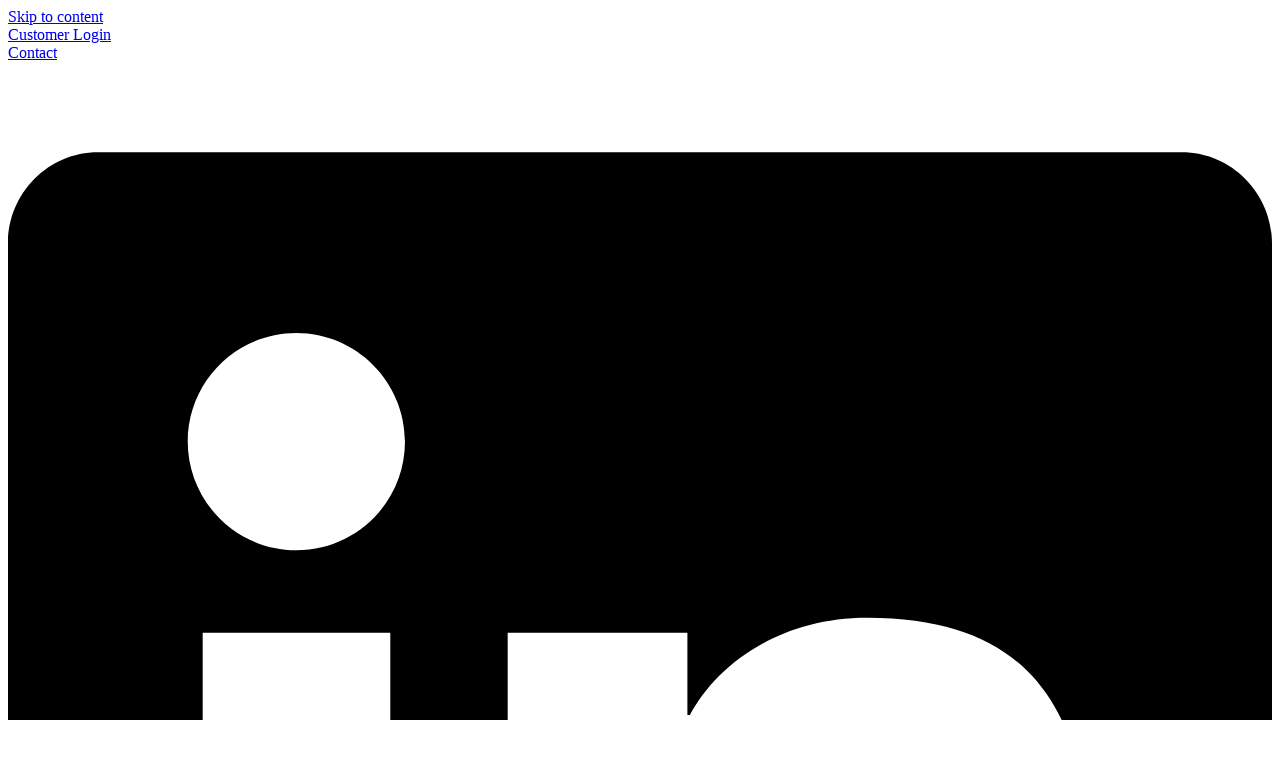

--- FILE ---
content_type: text/html; charset=UTF-8
request_url: https://secure64.com/2018/06/29/press-release-leading-tier-1-us-wireless-carriers-selects-secure64-dns-solution-for-network-expansion/
body_size: 19274
content:
<!doctype html>
<html lang="en-US">
<head>
	<meta charset="UTF-8">
	<meta name="viewport" content="width=device-width, initial-scale=1">
	<link rel="profile" href="https://gmpg.org/xfn/11">
	<meta name='robots' content='index, follow, max-image-preview:large, max-snippet:-1, max-video-preview:-1' />

	<!-- This site is optimized with the Yoast SEO plugin v26.8 - https://yoast.com/product/yoast-seo-wordpress/ -->
	<title>Press Release - Leading Tier-1 US Wireless Carriers Selects Secure64® DNS Solution for Network Expansion - Secure64</title>
	<link rel="canonical" href="https://s64sysadmin.wpengine.com/press-release/press-release-leading-tier-1-us-wireless-carriers-selects-secure64-dns-solution-for-network-expansion/" />
	<meta property="og:locale" content="en_US" />
	<meta property="og:type" content="article" />
	<meta property="og:title" content="Press Release - Leading Tier-1 US Wireless Carriers Selects Secure64® DNS Solution for Network Expansion - Secure64" />
	<meta property="og:description" content="Secure64, the leading provider of Genuinely Secure DNS servers, today announced that a Tier-1 US wireless carrier has selected Secure64’s SecureOS™ DNS platform for a major production deployment." />
	<meta property="og:url" content="https://s64sysadmin.wpengine.com/press-release/press-release-leading-tier-1-us-wireless-carriers-selects-secure64-dns-solution-for-network-expansion/" />
	<meta property="og:site_name" content="Secure64" />
	<meta property="article:published_time" content="2018-06-29T15:47:05+00:00" />
	<meta property="og:image" content="https://s64sysadmin.wpengine.com/wp-content/uploads/headlogo.webp" />
	<meta property="og:image:width" content="600" />
	<meta property="og:image:height" content="100" />
	<meta property="og:image:type" content="image/webp" />
	<meta name="author" content="Secure64 SysAdmin" />
	<meta name="twitter:card" content="summary_large_image" />
	<meta name="twitter:label1" content="Written by" />
	<meta name="twitter:data1" content="Secure64 SysAdmin" />
	<meta name="twitter:label2" content="Est. reading time" />
	<meta name="twitter:data2" content="2 minutes" />
	<script type="application/ld+json" class="yoast-schema-graph">{"@context":"https://schema.org","@graph":[{"@type":"Article","@id":"https://s64sysadmin.wpengine.com/press-release/press-release-leading-tier-1-us-wireless-carriers-selects-secure64-dns-solution-for-network-expansion/#article","isPartOf":{"@id":"https://s64sysadmin.wpengine.com/press-release/press-release-leading-tier-1-us-wireless-carriers-selects-secure64-dns-solution-for-network-expansion/"},"author":{"name":"Secure64 SysAdmin","@id":"https://s64sysadmin.wpengine.com/#/schema/person/cc96813338f30c7139e5c947d76015ee"},"headline":"Press Release &#8212; Leading Tier-1 US Wireless Carriers Selects Secure64® DNS Solution for Network Expansion","datePublished":"2018-06-29T15:47:05+00:00","mainEntityOfPage":{"@id":"https://s64sysadmin.wpengine.com/press-release/press-release-leading-tier-1-us-wireless-carriers-selects-secure64-dns-solution-for-network-expansion/"},"wordCount":344,"publisher":{"@id":"https://s64sysadmin.wpengine.com/#organization"},"articleSection":["Press Release"],"inLanguage":"en-US"},{"@type":"WebPage","@id":"https://s64sysadmin.wpengine.com/press-release/press-release-leading-tier-1-us-wireless-carriers-selects-secure64-dns-solution-for-network-expansion/","url":"https://s64sysadmin.wpengine.com/press-release/press-release-leading-tier-1-us-wireless-carriers-selects-secure64-dns-solution-for-network-expansion/","name":"Press Release - Leading Tier-1 US Wireless Carriers Selects Secure64® DNS Solution for Network Expansion - Secure64","isPartOf":{"@id":"https://s64sysadmin.wpengine.com/#website"},"datePublished":"2018-06-29T15:47:05+00:00","breadcrumb":{"@id":"https://s64sysadmin.wpengine.com/press-release/press-release-leading-tier-1-us-wireless-carriers-selects-secure64-dns-solution-for-network-expansion/#breadcrumb"},"inLanguage":"en-US","potentialAction":[{"@type":"ReadAction","target":["https://s64sysadmin.wpengine.com/press-release/press-release-leading-tier-1-us-wireless-carriers-selects-secure64-dns-solution-for-network-expansion/"]}]},{"@type":"BreadcrumbList","@id":"https://s64sysadmin.wpengine.com/press-release/press-release-leading-tier-1-us-wireless-carriers-selects-secure64-dns-solution-for-network-expansion/#breadcrumb","itemListElement":[{"@type":"ListItem","position":1,"name":"Home","item":"https://s64sysadmin.wpengine.com/"},{"@type":"ListItem","position":2,"name":"All Posts","item":"https://s64sysadmin.wpengine.com/all-posts/"},{"@type":"ListItem","position":3,"name":"Press Release &#8212; Leading Tier-1 US Wireless Carriers Selects Secure64® DNS Solution for Network Expansion"}]},{"@type":"WebSite","@id":"https://s64sysadmin.wpengine.com/#website","url":"https://s64sysadmin.wpengine.com/","name":"Secure64","description":"","publisher":{"@id":"https://s64sysadmin.wpengine.com/#organization"},"potentialAction":[{"@type":"SearchAction","target":{"@type":"EntryPoint","urlTemplate":"https://s64sysadmin.wpengine.com/?s={search_term_string}"},"query-input":{"@type":"PropertyValueSpecification","valueRequired":true,"valueName":"search_term_string"}}],"inLanguage":"en-US"},{"@type":"Organization","@id":"https://s64sysadmin.wpengine.com/#organization","name":"Secure64","url":"https://s64sysadmin.wpengine.com/","logo":{"@type":"ImageObject","inLanguage":"en-US","@id":"https://s64sysadmin.wpengine.com/#/schema/logo/image/","url":"https://s64sysadmin.wpengine.com/wp-content/uploads/headlogo.webp","contentUrl":"https://s64sysadmin.wpengine.com/wp-content/uploads/headlogo.webp","width":600,"height":100,"caption":"Secure64"},"image":{"@id":"https://s64sysadmin.wpengine.com/#/schema/logo/image/"}},{"@type":"Person","@id":"https://s64sysadmin.wpengine.com/#/schema/person/cc96813338f30c7139e5c947d76015ee","name":"Secure64 SysAdmin"}]}</script>
	<!-- / Yoast SEO plugin. -->


<link rel='dns-prefetch' href='//s64sysadmin.wpengine.com' />
<link rel="alternate" type="application/rss+xml" title="Secure64 &raquo; Feed" href="https://s64sysadmin.wpengine.com/feed/" />
<link rel="alternate" type="application/rss+xml" title="Secure64 &raquo; Comments Feed" href="https://s64sysadmin.wpengine.com/comments/feed/" />
<link rel="alternate" title="oEmbed (JSON)" type="application/json+oembed" href="https://s64sysadmin.wpengine.com/wp-json/oembed/1.0/embed?url=https%3A%2F%2Fs64sysadmin.wpengine.com%2Fpress-release%2Fpress-release-leading-tier-1-us-wireless-carriers-selects-secure64-dns-solution-for-network-expansion%2F" />
<link rel="alternate" title="oEmbed (XML)" type="text/xml+oembed" href="https://s64sysadmin.wpengine.com/wp-json/oembed/1.0/embed?url=https%3A%2F%2Fs64sysadmin.wpengine.com%2Fpress-release%2Fpress-release-leading-tier-1-us-wireless-carriers-selects-secure64-dns-solution-for-network-expansion%2F&#038;format=xml" />
<style id='wp-img-auto-sizes-contain-inline-css'>
img:is([sizes=auto i],[sizes^="auto," i]){contain-intrinsic-size:3000px 1500px}
/*# sourceURL=wp-img-auto-sizes-contain-inline-css */
</style>
<style id='wp-emoji-styles-inline-css'>

	img.wp-smiley, img.emoji {
		display: inline !important;
		border: none !important;
		box-shadow: none !important;
		height: 1em !important;
		width: 1em !important;
		margin: 0 0.07em !important;
		vertical-align: -0.1em !important;
		background: none !important;
		padding: 0 !important;
	}
/*# sourceURL=wp-emoji-styles-inline-css */
</style>
<link rel='stylesheet' id='wp-block-library-css' href='https://s64sysadmin.wpengine.com/wp-includes/css/dist/block-library/style.min.css?ver=6.9' media='all' />
<style id='global-styles-inline-css'>
:root{--wp--preset--aspect-ratio--square: 1;--wp--preset--aspect-ratio--4-3: 4/3;--wp--preset--aspect-ratio--3-4: 3/4;--wp--preset--aspect-ratio--3-2: 3/2;--wp--preset--aspect-ratio--2-3: 2/3;--wp--preset--aspect-ratio--16-9: 16/9;--wp--preset--aspect-ratio--9-16: 9/16;--wp--preset--color--black: #000000;--wp--preset--color--cyan-bluish-gray: #abb8c3;--wp--preset--color--white: #ffffff;--wp--preset--color--pale-pink: #f78da7;--wp--preset--color--vivid-red: #cf2e2e;--wp--preset--color--luminous-vivid-orange: #ff6900;--wp--preset--color--luminous-vivid-amber: #fcb900;--wp--preset--color--light-green-cyan: #7bdcb5;--wp--preset--color--vivid-green-cyan: #00d084;--wp--preset--color--pale-cyan-blue: #8ed1fc;--wp--preset--color--vivid-cyan-blue: #0693e3;--wp--preset--color--vivid-purple: #9b51e0;--wp--preset--gradient--vivid-cyan-blue-to-vivid-purple: linear-gradient(135deg,rgb(6,147,227) 0%,rgb(155,81,224) 100%);--wp--preset--gradient--light-green-cyan-to-vivid-green-cyan: linear-gradient(135deg,rgb(122,220,180) 0%,rgb(0,208,130) 100%);--wp--preset--gradient--luminous-vivid-amber-to-luminous-vivid-orange: linear-gradient(135deg,rgb(252,185,0) 0%,rgb(255,105,0) 100%);--wp--preset--gradient--luminous-vivid-orange-to-vivid-red: linear-gradient(135deg,rgb(255,105,0) 0%,rgb(207,46,46) 100%);--wp--preset--gradient--very-light-gray-to-cyan-bluish-gray: linear-gradient(135deg,rgb(238,238,238) 0%,rgb(169,184,195) 100%);--wp--preset--gradient--cool-to-warm-spectrum: linear-gradient(135deg,rgb(74,234,220) 0%,rgb(151,120,209) 20%,rgb(207,42,186) 40%,rgb(238,44,130) 60%,rgb(251,105,98) 80%,rgb(254,248,76) 100%);--wp--preset--gradient--blush-light-purple: linear-gradient(135deg,rgb(255,206,236) 0%,rgb(152,150,240) 100%);--wp--preset--gradient--blush-bordeaux: linear-gradient(135deg,rgb(254,205,165) 0%,rgb(254,45,45) 50%,rgb(107,0,62) 100%);--wp--preset--gradient--luminous-dusk: linear-gradient(135deg,rgb(255,203,112) 0%,rgb(199,81,192) 50%,rgb(65,88,208) 100%);--wp--preset--gradient--pale-ocean: linear-gradient(135deg,rgb(255,245,203) 0%,rgb(182,227,212) 50%,rgb(51,167,181) 100%);--wp--preset--gradient--electric-grass: linear-gradient(135deg,rgb(202,248,128) 0%,rgb(113,206,126) 100%);--wp--preset--gradient--midnight: linear-gradient(135deg,rgb(2,3,129) 0%,rgb(40,116,252) 100%);--wp--preset--font-size--small: 13px;--wp--preset--font-size--medium: 20px;--wp--preset--font-size--large: 36px;--wp--preset--font-size--x-large: 42px;--wp--preset--spacing--20: 0.44rem;--wp--preset--spacing--30: 0.67rem;--wp--preset--spacing--40: 1rem;--wp--preset--spacing--50: 1.5rem;--wp--preset--spacing--60: 2.25rem;--wp--preset--spacing--70: 3.38rem;--wp--preset--spacing--80: 5.06rem;--wp--preset--shadow--natural: 6px 6px 9px rgba(0, 0, 0, 0.2);--wp--preset--shadow--deep: 12px 12px 50px rgba(0, 0, 0, 0.4);--wp--preset--shadow--sharp: 6px 6px 0px rgba(0, 0, 0, 0.2);--wp--preset--shadow--outlined: 6px 6px 0px -3px rgb(255, 255, 255), 6px 6px rgb(0, 0, 0);--wp--preset--shadow--crisp: 6px 6px 0px rgb(0, 0, 0);}:root { --wp--style--global--content-size: 800px;--wp--style--global--wide-size: 1200px; }:where(body) { margin: 0; }.wp-site-blocks > .alignleft { float: left; margin-right: 2em; }.wp-site-blocks > .alignright { float: right; margin-left: 2em; }.wp-site-blocks > .aligncenter { justify-content: center; margin-left: auto; margin-right: auto; }:where(.wp-site-blocks) > * { margin-block-start: 24px; margin-block-end: 0; }:where(.wp-site-blocks) > :first-child { margin-block-start: 0; }:where(.wp-site-blocks) > :last-child { margin-block-end: 0; }:root { --wp--style--block-gap: 24px; }:root :where(.is-layout-flow) > :first-child{margin-block-start: 0;}:root :where(.is-layout-flow) > :last-child{margin-block-end: 0;}:root :where(.is-layout-flow) > *{margin-block-start: 24px;margin-block-end: 0;}:root :where(.is-layout-constrained) > :first-child{margin-block-start: 0;}:root :where(.is-layout-constrained) > :last-child{margin-block-end: 0;}:root :where(.is-layout-constrained) > *{margin-block-start: 24px;margin-block-end: 0;}:root :where(.is-layout-flex){gap: 24px;}:root :where(.is-layout-grid){gap: 24px;}.is-layout-flow > .alignleft{float: left;margin-inline-start: 0;margin-inline-end: 2em;}.is-layout-flow > .alignright{float: right;margin-inline-start: 2em;margin-inline-end: 0;}.is-layout-flow > .aligncenter{margin-left: auto !important;margin-right: auto !important;}.is-layout-constrained > .alignleft{float: left;margin-inline-start: 0;margin-inline-end: 2em;}.is-layout-constrained > .alignright{float: right;margin-inline-start: 2em;margin-inline-end: 0;}.is-layout-constrained > .aligncenter{margin-left: auto !important;margin-right: auto !important;}.is-layout-constrained > :where(:not(.alignleft):not(.alignright):not(.alignfull)){max-width: var(--wp--style--global--content-size);margin-left: auto !important;margin-right: auto !important;}.is-layout-constrained > .alignwide{max-width: var(--wp--style--global--wide-size);}body .is-layout-flex{display: flex;}.is-layout-flex{flex-wrap: wrap;align-items: center;}.is-layout-flex > :is(*, div){margin: 0;}body .is-layout-grid{display: grid;}.is-layout-grid > :is(*, div){margin: 0;}body{padding-top: 0px;padding-right: 0px;padding-bottom: 0px;padding-left: 0px;}a:where(:not(.wp-element-button)){text-decoration: underline;}:root :where(.wp-element-button, .wp-block-button__link){background-color: #32373c;border-width: 0;color: #fff;font-family: inherit;font-size: inherit;font-style: inherit;font-weight: inherit;letter-spacing: inherit;line-height: inherit;padding-top: calc(0.667em + 2px);padding-right: calc(1.333em + 2px);padding-bottom: calc(0.667em + 2px);padding-left: calc(1.333em + 2px);text-decoration: none;text-transform: inherit;}.has-black-color{color: var(--wp--preset--color--black) !important;}.has-cyan-bluish-gray-color{color: var(--wp--preset--color--cyan-bluish-gray) !important;}.has-white-color{color: var(--wp--preset--color--white) !important;}.has-pale-pink-color{color: var(--wp--preset--color--pale-pink) !important;}.has-vivid-red-color{color: var(--wp--preset--color--vivid-red) !important;}.has-luminous-vivid-orange-color{color: var(--wp--preset--color--luminous-vivid-orange) !important;}.has-luminous-vivid-amber-color{color: var(--wp--preset--color--luminous-vivid-amber) !important;}.has-light-green-cyan-color{color: var(--wp--preset--color--light-green-cyan) !important;}.has-vivid-green-cyan-color{color: var(--wp--preset--color--vivid-green-cyan) !important;}.has-pale-cyan-blue-color{color: var(--wp--preset--color--pale-cyan-blue) !important;}.has-vivid-cyan-blue-color{color: var(--wp--preset--color--vivid-cyan-blue) !important;}.has-vivid-purple-color{color: var(--wp--preset--color--vivid-purple) !important;}.has-black-background-color{background-color: var(--wp--preset--color--black) !important;}.has-cyan-bluish-gray-background-color{background-color: var(--wp--preset--color--cyan-bluish-gray) !important;}.has-white-background-color{background-color: var(--wp--preset--color--white) !important;}.has-pale-pink-background-color{background-color: var(--wp--preset--color--pale-pink) !important;}.has-vivid-red-background-color{background-color: var(--wp--preset--color--vivid-red) !important;}.has-luminous-vivid-orange-background-color{background-color: var(--wp--preset--color--luminous-vivid-orange) !important;}.has-luminous-vivid-amber-background-color{background-color: var(--wp--preset--color--luminous-vivid-amber) !important;}.has-light-green-cyan-background-color{background-color: var(--wp--preset--color--light-green-cyan) !important;}.has-vivid-green-cyan-background-color{background-color: var(--wp--preset--color--vivid-green-cyan) !important;}.has-pale-cyan-blue-background-color{background-color: var(--wp--preset--color--pale-cyan-blue) !important;}.has-vivid-cyan-blue-background-color{background-color: var(--wp--preset--color--vivid-cyan-blue) !important;}.has-vivid-purple-background-color{background-color: var(--wp--preset--color--vivid-purple) !important;}.has-black-border-color{border-color: var(--wp--preset--color--black) !important;}.has-cyan-bluish-gray-border-color{border-color: var(--wp--preset--color--cyan-bluish-gray) !important;}.has-white-border-color{border-color: var(--wp--preset--color--white) !important;}.has-pale-pink-border-color{border-color: var(--wp--preset--color--pale-pink) !important;}.has-vivid-red-border-color{border-color: var(--wp--preset--color--vivid-red) !important;}.has-luminous-vivid-orange-border-color{border-color: var(--wp--preset--color--luminous-vivid-orange) !important;}.has-luminous-vivid-amber-border-color{border-color: var(--wp--preset--color--luminous-vivid-amber) !important;}.has-light-green-cyan-border-color{border-color: var(--wp--preset--color--light-green-cyan) !important;}.has-vivid-green-cyan-border-color{border-color: var(--wp--preset--color--vivid-green-cyan) !important;}.has-pale-cyan-blue-border-color{border-color: var(--wp--preset--color--pale-cyan-blue) !important;}.has-vivid-cyan-blue-border-color{border-color: var(--wp--preset--color--vivid-cyan-blue) !important;}.has-vivid-purple-border-color{border-color: var(--wp--preset--color--vivid-purple) !important;}.has-vivid-cyan-blue-to-vivid-purple-gradient-background{background: var(--wp--preset--gradient--vivid-cyan-blue-to-vivid-purple) !important;}.has-light-green-cyan-to-vivid-green-cyan-gradient-background{background: var(--wp--preset--gradient--light-green-cyan-to-vivid-green-cyan) !important;}.has-luminous-vivid-amber-to-luminous-vivid-orange-gradient-background{background: var(--wp--preset--gradient--luminous-vivid-amber-to-luminous-vivid-orange) !important;}.has-luminous-vivid-orange-to-vivid-red-gradient-background{background: var(--wp--preset--gradient--luminous-vivid-orange-to-vivid-red) !important;}.has-very-light-gray-to-cyan-bluish-gray-gradient-background{background: var(--wp--preset--gradient--very-light-gray-to-cyan-bluish-gray) !important;}.has-cool-to-warm-spectrum-gradient-background{background: var(--wp--preset--gradient--cool-to-warm-spectrum) !important;}.has-blush-light-purple-gradient-background{background: var(--wp--preset--gradient--blush-light-purple) !important;}.has-blush-bordeaux-gradient-background{background: var(--wp--preset--gradient--blush-bordeaux) !important;}.has-luminous-dusk-gradient-background{background: var(--wp--preset--gradient--luminous-dusk) !important;}.has-pale-ocean-gradient-background{background: var(--wp--preset--gradient--pale-ocean) !important;}.has-electric-grass-gradient-background{background: var(--wp--preset--gradient--electric-grass) !important;}.has-midnight-gradient-background{background: var(--wp--preset--gradient--midnight) !important;}.has-small-font-size{font-size: var(--wp--preset--font-size--small) !important;}.has-medium-font-size{font-size: var(--wp--preset--font-size--medium) !important;}.has-large-font-size{font-size: var(--wp--preset--font-size--large) !important;}.has-x-large-font-size{font-size: var(--wp--preset--font-size--x-large) !important;}
:root :where(.wp-block-pullquote){font-size: 1.5em;line-height: 1.6;}
/*# sourceURL=global-styles-inline-css */
</style>
<link rel='stylesheet' id='simple-staff-list-css' href='https://s64sysadmin.wpengine.com/wp-content/plugins/simple-staff-list/public/css/simple-staff-list-public.css?ver=2.2.5' media='all' />
<link rel='stylesheet' id='hello-elementor-css' href='https://s64sysadmin.wpengine.com/wp-content/themes/hello-elementor/assets/css/reset.css?ver=3.4.6' media='all' />
<link rel='stylesheet' id='hello-elementor-theme-style-css' href='https://s64sysadmin.wpengine.com/wp-content/themes/hello-elementor/assets/css/theme.css?ver=3.4.6' media='all' />
<link rel='stylesheet' id='hello-elementor-header-footer-css' href='https://s64sysadmin.wpengine.com/wp-content/themes/hello-elementor/assets/css/header-footer.css?ver=3.4.6' media='all' />
<link rel='stylesheet' id='elementor-frontend-css' href='https://s64sysadmin.wpengine.com/wp-content/plugins/elementor/assets/css/frontend.min.css?ver=3.34.2' media='all' />
<link rel='stylesheet' id='elementor-post-14-css' href='https://s64sysadmin.wpengine.com/wp-content/uploads/elementor/css/post-14.css?ver=1769108219' media='all' />
<link rel='stylesheet' id='widget-image-css' href='https://s64sysadmin.wpengine.com/wp-content/plugins/elementor/assets/css/widget-image.min.css?ver=3.34.2' media='all' />
<link rel='stylesheet' id='widget-nav-menu-css' href='https://s64sysadmin.wpengine.com/wp-content/plugins/elementor-pro/assets/css/widget-nav-menu.min.css?ver=3.34.0' media='all' />
<link rel='stylesheet' id='e-sticky-css' href='https://s64sysadmin.wpengine.com/wp-content/plugins/elementor-pro/assets/css/modules/sticky.min.css?ver=3.34.0' media='all' />
<link rel='stylesheet' id='widget-heading-css' href='https://s64sysadmin.wpengine.com/wp-content/plugins/elementor/assets/css/widget-heading.min.css?ver=3.34.2' media='all' />
<link rel='stylesheet' id='widget-search-css' href='https://s64sysadmin.wpengine.com/wp-content/plugins/elementor-pro/assets/css/widget-search.min.css?ver=3.34.0' media='all' />
<link rel='stylesheet' id='widget-icon-list-css' href='https://s64sysadmin.wpengine.com/wp-content/plugins/elementor/assets/css/widget-icon-list.min.css?ver=3.34.2' media='all' />
<link rel='stylesheet' id='widget-post-info-css' href='https://s64sysadmin.wpengine.com/wp-content/plugins/elementor-pro/assets/css/widget-post-info.min.css?ver=3.34.0' media='all' />
<link rel='stylesheet' id='e-motion-fx-css' href='https://s64sysadmin.wpengine.com/wp-content/plugins/elementor-pro/assets/css/modules/motion-fx.min.css?ver=3.34.0' media='all' />
<link rel='stylesheet' id='widget-divider-css' href='https://s64sysadmin.wpengine.com/wp-content/plugins/elementor/assets/css/widget-divider.min.css?ver=3.34.2' media='all' />
<link rel='stylesheet' id='widget-author-box-css' href='https://s64sysadmin.wpengine.com/wp-content/plugins/elementor-pro/assets/css/widget-author-box.min.css?ver=3.34.0' media='all' />
<link rel='stylesheet' id='widget-posts-css' href='https://s64sysadmin.wpengine.com/wp-content/plugins/elementor-pro/assets/css/widget-posts.min.css?ver=3.34.0' media='all' />
<link rel='stylesheet' id='widget-post-navigation-css' href='https://s64sysadmin.wpengine.com/wp-content/plugins/elementor-pro/assets/css/widget-post-navigation.min.css?ver=3.34.0' media='all' />
<link rel='stylesheet' id='e-animation-fadeInLeft-css' href='https://s64sysadmin.wpengine.com/wp-content/plugins/elementor/assets/lib/animations/styles/fadeInLeft.min.css?ver=3.34.2' media='all' />
<link rel='stylesheet' id='e-popup-css' href='https://s64sysadmin.wpengine.com/wp-content/plugins/elementor-pro/assets/css/conditionals/popup.min.css?ver=3.34.0' media='all' />
<link rel='stylesheet' id='elementor-post-27-css' href='https://s64sysadmin.wpengine.com/wp-content/uploads/elementor/css/post-27.css?ver=1769108219' media='all' />
<link rel='stylesheet' id='elementor-post-55-css' href='https://s64sysadmin.wpengine.com/wp-content/uploads/elementor/css/post-55.css?ver=1769108219' media='all' />
<link rel='stylesheet' id='elementor-post-1158-css' href='https://s64sysadmin.wpengine.com/wp-content/uploads/elementor/css/post-1158.css?ver=1769115334' media='all' />
<link rel='stylesheet' id='elementor-post-157-css' href='https://s64sysadmin.wpengine.com/wp-content/uploads/elementor/css/post-157.css?ver=1769108219' media='all' />
<link rel='stylesheet' id='hello-elementor-child-style-css' href='https://s64sysadmin.wpengine.com/wp-content/themes/hello-theme-child-master/style.css?ver=2.0.0' media='all' />
<link rel='stylesheet' id='elementor-gf-local-montserrat-css' href='https://s64sysadmin.wpengine.com/wp-content/uploads/elementor/google-fonts/css/montserrat.css?ver=1752050697' media='all' />
<link rel='stylesheet' id='elementor-gf-local-robotoslab-css' href='https://s64sysadmin.wpengine.com/wp-content/uploads/elementor/google-fonts/css/robotoslab.css?ver=1751982260' media='all' />
<link rel='stylesheet' id='elementor-gf-local-roboto-css' href='https://s64sysadmin.wpengine.com/wp-content/uploads/elementor/google-fonts/css/roboto.css?ver=1751982258' media='all' />
<script src="https://s64sysadmin.wpengine.com/wp-includes/js/jquery/jquery.min.js?ver=3.7.1" id="jquery-core-js"></script>
<script src="https://s64sysadmin.wpengine.com/wp-includes/js/jquery/jquery-migrate.min.js?ver=3.4.1" id="jquery-migrate-js"></script>
<link rel="https://api.w.org/" href="https://s64sysadmin.wpengine.com/wp-json/" /><link rel="alternate" title="JSON" type="application/json" href="https://s64sysadmin.wpengine.com/wp-json/wp/v2/posts/6167" /><link rel="EditURI" type="application/rsd+xml" title="RSD" href="https://s64sysadmin.wpengine.com/xmlrpc.php?rsd" />
<link rel='shortlink' href='https://s64sysadmin.wpengine.com/?p=6167' />
        <style type="text/css" id="pf-main-css">
            
				@media screen {
					.printfriendly {
						z-index: 1000; display: flex; margin: 12px 12px 12px 12px
					}
					.printfriendly a, .printfriendly a:link, .printfriendly a:visited, .printfriendly a:hover, .printfriendly a:active {
						font-weight: 600;
						cursor: pointer;
						text-decoration: none;
						border: none;
						-webkit-box-shadow: none;
						-moz-box-shadow: none;
						box-shadow: none;
						outline:none;
						font-size: 14px !important;
						color: #3AAA11 !important;
					}
					.printfriendly.pf-alignleft {
						justify-content: start;
					}
					.printfriendly.pf-alignright {
						justify-content: end;
					}
					.printfriendly.pf-aligncenter {
						justify-content: center;
						
					}
				}

				.pf-button-img {
					border: none;
					-webkit-box-shadow: none;
					-moz-box-shadow: none;
					box-shadow: none;
					padding: 0;
					margin: 0;
					display: inline;
					vertical-align: middle;
				}

				img.pf-button-img + .pf-button-text {
					margin-left: 6px;
				}

				@media print {
					.printfriendly {
						display: none;
					}
				}
				        </style>

            
        <style type="text/css" id="pf-excerpt-styles">
          .pf-button.pf-button-excerpt {
              display: none;
           }
        </style>

            <meta name="description" content="Secure64, the leading provider of Genuinely Secure DNS servers, today announced that a Tier-1 US wireless carrier has selected Secure64’s SecureOS™ DNS platform for a major production deployment.">
<meta name="generator" content="Elementor 3.34.2; features: e_font_icon_svg, additional_custom_breakpoints; settings: css_print_method-external, google_font-enabled, font_display-swap">
<!-- Google tag (gtag.js) -->
<script async src="https://www.googletagmanager.com/gtag/js?id=G-9XJHKK0SJZ"></script>
<script>
  window.dataLayer = window.dataLayer || [];
  function gtag(){dataLayer.push(arguments);}
  gtag('js', new Date());

  gtag('config', 'G-9XJHKK0SJZ');
</script>
<meta name="google-site-verification" content="xs0UTj_iHW-5g2gBapZmuSfxXyYnh4GFoLaHoqtdMms" />
			<style>
				.e-con.e-parent:nth-of-type(n+4):not(.e-lazyloaded):not(.e-no-lazyload),
				.e-con.e-parent:nth-of-type(n+4):not(.e-lazyloaded):not(.e-no-lazyload) * {
					background-image: none !important;
				}
				@media screen and (max-height: 1024px) {
					.e-con.e-parent:nth-of-type(n+3):not(.e-lazyloaded):not(.e-no-lazyload),
					.e-con.e-parent:nth-of-type(n+3):not(.e-lazyloaded):not(.e-no-lazyload) * {
						background-image: none !important;
					}
				}
				@media screen and (max-height: 640px) {
					.e-con.e-parent:nth-of-type(n+2):not(.e-lazyloaded):not(.e-no-lazyload),
					.e-con.e-parent:nth-of-type(n+2):not(.e-lazyloaded):not(.e-no-lazyload) * {
						background-image: none !important;
					}
				}
			</style>
			<link rel="icon" href="https://s64sysadmin.wpengine.com/wp-content/uploads/Untitled.webp" sizes="32x32" />
<link rel="icon" href="https://s64sysadmin.wpengine.com/wp-content/uploads/Untitled.webp" sizes="192x192" />
<link rel="apple-touch-icon" href="https://s64sysadmin.wpengine.com/wp-content/uploads/Untitled.webp" />
<meta name="msapplication-TileImage" content="https://s64sysadmin.wpengine.com/wp-content/uploads/Untitled.webp" />
</head>
<body class="wp-singular post-template-default single single-post postid-6167 single-format-standard wp-embed-responsive wp-theme-hello-elementor wp-child-theme-hello-theme-child-master hello-elementor-default elementor-default elementor-kit-14 elementor-page-1158">


<a class="skip-link screen-reader-text" href="#content">Skip to content</a>

		<header data-elementor-type="header" data-elementor-id="27" class="elementor elementor-27 elementor-location-header" data-elementor-post-type="elementor_library">
			<div class="elementor-element elementor-element-47e888a e-con-full e-flex e-con e-parent" data-id="47e888a" data-element_type="container" data-settings="{&quot;background_background&quot;:&quot;classic&quot;}">
		<div class="elementor-element elementor-element-e9e89c2 e-con-full e-flex e-con e-child" data-id="e9e89c2" data-element_type="container" data-settings="{&quot;background_background&quot;:&quot;classic&quot;}">
				<div class="elementor-element elementor-element-d51daec elementor-widget elementor-widget-button" data-id="d51daec" data-element_type="widget" data-widget_type="button.default">
										<a class="elementor-button elementor-button-link elementor-size-sm" href="https://secure64.sugarondemand.com/portal/" target="_blank">
						<span class="elementor-button-content-wrapper">
									<span class="elementor-button-text">Customer Login</span>
					</span>
					</a>
								</div>
				<div class="elementor-element elementor-element-678e204 elementor-widget elementor-widget-button" data-id="678e204" data-element_type="widget" data-widget_type="button.default">
										<a class="elementor-button elementor-button-link elementor-size-sm" href="https://s64sysadmin.wpengine.com/company/contact-us/">
						<span class="elementor-button-content-wrapper">
									<span class="elementor-button-text">Contact</span>
					</span>
					</a>
								</div>
				<div class="elementor-element elementor-element-0e68493 elementor-view-default elementor-widget elementor-widget-icon" data-id="0e68493" data-element_type="widget" data-widget_type="icon.default">
							<div class="elementor-icon-wrapper">
			<a class="elementor-icon" href="https://www.linkedin.com/company/secure64-software/" target="_blank">
			<svg aria-hidden="true" class="e-font-icon-svg e-fab-linkedin" viewBox="0 0 448 512" xmlns="http://www.w3.org/2000/svg"><path d="M416 32H31.9C14.3 32 0 46.5 0 64.3v383.4C0 465.5 14.3 480 31.9 480H416c17.6 0 32-14.5 32-32.3V64.3c0-17.8-14.4-32.3-32-32.3zM135.4 416H69V202.2h66.5V416zm-33.2-243c-21.3 0-38.5-17.3-38.5-38.5S80.9 96 102.2 96c21.2 0 38.5 17.3 38.5 38.5 0 21.3-17.2 38.5-38.5 38.5zm282.1 243h-66.4V312c0-24.8-.5-56.7-34.5-56.7-34.6 0-39.9 27-39.9 54.9V416h-66.4V202.2h63.7v29.2h.9c8.9-16.8 30.6-34.5 62.9-34.5 67.2 0 79.7 44.3 79.7 101.9V416z"></path></svg>			</a>
		</div>
						</div>
				</div>
		<div class="elementor-element elementor-element-2616c2e e-con-full e-flex e-con e-child" data-id="2616c2e" data-element_type="container" data-settings="{&quot;sticky&quot;:&quot;top&quot;,&quot;background_background&quot;:&quot;classic&quot;,&quot;sticky_on&quot;:[&quot;desktop&quot;,&quot;tablet&quot;,&quot;mobile&quot;],&quot;sticky_offset&quot;:0,&quot;sticky_effects_offset&quot;:0,&quot;sticky_anchor_link_offset&quot;:0}">
				<div class="elementor-element elementor-element-32faaa1 elementor-widget__width-initial elementor-widget elementor-widget-image" data-id="32faaa1" data-element_type="widget" data-widget_type="image.default">
																<a href="https://s64sysadmin.wpengine.com">
							<img fetchpriority="high" width="600" height="100" src="https://s64sysadmin.wpengine.com/wp-content/uploads/headlogo.webp" class="attachment-medium size-medium wp-image-176" alt="" />								</a>
															</div>
				<div class="elementor-element elementor-element-165ee3c elementor-hidden-tablet elementor-hidden-mobile elementor-nav-menu__align-end elementor-nav-menu--dropdown-mobile elementor-nav-menu__text-align-aside elementor-nav-menu--toggle elementor-nav-menu--burger elementor-widget elementor-widget-nav-menu" data-id="165ee3c" data-element_type="widget" data-settings="{&quot;layout&quot;:&quot;horizontal&quot;,&quot;submenu_icon&quot;:{&quot;value&quot;:&quot;&lt;svg aria-hidden=\&quot;true\&quot; class=\&quot;e-font-icon-svg e-fas-caret-down\&quot; viewBox=\&quot;0 0 320 512\&quot; xmlns=\&quot;http:\/\/www.w3.org\/2000\/svg\&quot;&gt;&lt;path d=\&quot;M31.3 192h257.3c17.8 0 26.7 21.5 14.1 34.1L174.1 354.8c-7.8 7.8-20.5 7.8-28.3 0L17.2 226.1C4.6 213.5 13.5 192 31.3 192z\&quot;&gt;&lt;\/path&gt;&lt;\/svg&gt;&quot;,&quot;library&quot;:&quot;fa-solid&quot;},&quot;toggle&quot;:&quot;burger&quot;}" data-widget_type="nav-menu.default">
								<nav aria-label="Menu" class="elementor-nav-menu--main elementor-nav-menu__container elementor-nav-menu--layout-horizontal e--pointer-underline e--animation-fade">
				<ul id="menu-1-165ee3c" class="elementor-nav-menu"><li class="menu-item menu-item-type-post_type menu-item-object-page menu-item-has-children menu-item-659"><a href="https://s64sysadmin.wpengine.com/products/" class="elementor-item">Products</a>
<ul class="sub-menu elementor-nav-menu--dropdown">
	<li class="menu-item menu-item-type-post_type menu-item-object-page menu-item-667"><a href="https://s64sysadmin.wpengine.com/products/lineguard-cyberthreat-protection-content-filtering/" class="elementor-sub-item">LineGuard: Cyberthreat Protection &#038; Content Filtering</a></li>
	<li class="menu-item menu-item-type-post_type menu-item-object-page menu-item-666"><a href="https://s64sysadmin.wpengine.com/products/enterprise-edge/" class="elementor-sub-item">Enterprise Edge</a></li>
	<li class="menu-item menu-item-type-post_type menu-item-object-page menu-item-669"><a href="https://s64sysadmin.wpengine.com/products/vizion/" class="elementor-sub-item">Vizion</a></li>
	<li class="menu-item menu-item-type-post_type menu-item-object-page menu-item-662"><a href="https://s64sysadmin.wpengine.com/products/dns-guard/" class="elementor-sub-item">DNS Guard</a></li>
	<li class="menu-item menu-item-type-post_type menu-item-object-page menu-item-661"><a href="https://s64sysadmin.wpengine.com/products/dns-cache/" class="elementor-sub-item">DNS Cache</a></li>
	<li class="menu-item menu-item-type-post_type menu-item-object-page menu-item-660"><a href="https://s64sysadmin.wpengine.com/products/dns-authority/" class="elementor-sub-item">DNS Authority</a></li>
	<li class="menu-item menu-item-type-post_type menu-item-object-page menu-item-665"><a href="https://s64sysadmin.wpengine.com/products/dns-signer/" class="elementor-sub-item">DNS Signer</a></li>
	<li class="menu-item menu-item-type-post_type menu-item-object-page menu-item-663"><a href="https://s64sysadmin.wpengine.com/products/dns-manager/" class="elementor-sub-item">DNS Manager</a></li>
	<li class="menu-item menu-item-type-post_type menu-item-object-page menu-item-664"><a href="https://s64sysadmin.wpengine.com/products/dns-proxy/" class="elementor-sub-item">DNS Proxy</a></li>
</ul>
</li>
<li class="menu-item menu-item-type-post_type menu-item-object-page menu-item-has-children menu-item-652"><a href="https://s64sysadmin.wpengine.com/solutions/" class="elementor-item">Solutions</a>
<ul class="sub-menu elementor-nav-menu--dropdown">
	<li class="menu-item menu-item-type-post_type menu-item-object-page menu-item-658"><a href="https://s64sysadmin.wpengine.com/solutions/building-a-secure-dns/" class="elementor-sub-item">Building a Secure DNS</a></li>
	<li class="menu-item menu-item-type-post_type menu-item-object-page menu-item-657"><a href="https://s64sysadmin.wpengine.com/solutions/security-services-through-the-dns/" class="elementor-sub-item">Security Services through the DNS</a></li>
	<li class="menu-item menu-item-type-post_type menu-item-object-page menu-item-656"><a href="https://s64sysadmin.wpengine.com/solutions/virtualizing-the-dns/" class="elementor-sub-item">Virtualizing The DNS</a></li>
	<li class="menu-item menu-item-type-post_type menu-item-object-page menu-item-655"><a href="https://s64sysadmin.wpengine.com/solutions/migrating-to-enum/" class="elementor-sub-item">Migrating to ENUM</a></li>
	<li class="menu-item menu-item-type-post_type menu-item-object-page menu-item-653"><a href="https://s64sysadmin.wpengine.com/solutions/deploying-dnssec/" class="elementor-sub-item">Deploying DNSSEC</a></li>
	<li class="menu-item menu-item-type-post_type menu-item-object-page menu-item-1258"><a href="https://s64sysadmin.wpengine.com/defending-against-ddos-attacks/" class="elementor-sub-item">Defending Against DDoS Attacks</a></li>
	<li class="menu-item menu-item-type-post_type menu-item-object-page menu-item-654"><a href="https://s64sysadmin.wpengine.com/solutions/transitioning-to-ipv6/" class="elementor-sub-item">Transitioning to IPV6</a></li>
</ul>
</li>
<li class="menu-item menu-item-type-post_type menu-item-object-page menu-item-has-children menu-item-705"><a href="https://s64sysadmin.wpengine.com/resources/" class="elementor-item">Resources</a>
<ul class="sub-menu elementor-nav-menu--dropdown">
	<li class="menu-item menu-item-type-post_type menu-item-object-page menu-item-1257"><a href="https://s64sysadmin.wpengine.com/case-studies/" class="elementor-sub-item">Case Studies</a></li>
	<li class="menu-item menu-item-type-post_type menu-item-object-page menu-item-1255"><a href="https://s64sysadmin.wpengine.com/secure64-information-documents/" class="elementor-sub-item">Secure64 Information Documents</a></li>
	<li class="menu-item menu-item-type-post_type menu-item-object-page menu-item-1254"><a href="https://s64sysadmin.wpengine.com/secure64-white-papers/" class="elementor-sub-item">Secure64 White Papers</a></li>
	<li class="menu-item menu-item-type-post_type menu-item-object-page menu-item-1256"><a href="https://s64sysadmin.wpengine.com/secure64-datasheets/" class="elementor-sub-item">Secure64 Datasheets</a></li>
	<li class="menu-item menu-item-type-post_type menu-item-object-page menu-item-704"><a href="https://s64sysadmin.wpengine.com/videos/" class="elementor-sub-item">Videos</a></li>
</ul>
</li>
<li class="menu-item menu-item-type-post_type menu-item-object-page menu-item-1253"><a href="https://s64sysadmin.wpengine.com/professional-services/" class="elementor-item">Professional Services</a></li>
<li class="menu-item menu-item-type-custom menu-item-object-custom menu-item-has-children menu-item-49"><a href="#" class="elementor-item elementor-item-anchor">News</a>
<ul class="sub-menu elementor-nav-menu--dropdown">
	<li class="menu-item menu-item-type-post_type menu-item-object-page menu-item-1252"><a href="https://s64sysadmin.wpengine.com/press-releases/" class="elementor-sub-item">Press Releases</a></li>
	<li class="menu-item menu-item-type-post_type menu-item-object-page menu-item-1251"><a href="https://s64sysadmin.wpengine.com/latest-blogs/" class="elementor-sub-item">Latest Blogs</a></li>
</ul>
</li>
<li class="menu-item menu-item-type-custom menu-item-object-custom menu-item-has-children menu-item-50"><a href="#" class="elementor-item elementor-item-anchor">Company</a>
<ul class="sub-menu elementor-nav-menu--dropdown">
	<li class="menu-item menu-item-type-post_type menu-item-object-page menu-item-1250"><a href="https://s64sysadmin.wpengine.com/company/management-team/" class="elementor-sub-item">Management Team</a></li>
	<li class="menu-item menu-item-type-post_type menu-item-object-page menu-item-1249"><a href="https://s64sysadmin.wpengine.com/company/board-of-directors/" class="elementor-sub-item">Board of Directors</a></li>
	<li class="menu-item menu-item-type-post_type menu-item-object-page menu-item-1248"><a href="https://s64sysadmin.wpengine.com/company/secure64-labs/" class="elementor-sub-item">Secure64 Labs</a></li>
	<li class="menu-item menu-item-type-post_type menu-item-object-page menu-item-1247"><a href="https://s64sysadmin.wpengine.com/company/secure64-partners/" class="elementor-sub-item">Secure64 Partners</a></li>
	<li class="menu-item menu-item-type-post_type menu-item-object-page menu-item-1259"><a href="https://s64sysadmin.wpengine.com/company/support-overview/" class="elementor-sub-item">Support Overview</a></li>
	<li class="menu-item menu-item-type-post_type menu-item-object-page menu-item-670"><a href="https://s64sysadmin.wpengine.com/company/contact-us/" class="elementor-sub-item">Contact Us</a></li>
	<li class="menu-item menu-item-type-post_type menu-item-object-page menu-item-1260"><a href="https://s64sysadmin.wpengine.com/careers/" class="elementor-sub-item">Careers</a></li>
</ul>
</li>
<li class="menu-item menu-item-type-post_type menu-item-object-page menu-item-1368"><a href="https://s64sysadmin.wpengine.com/try-secure64/" class="elementor-item">Try Secure64</a></li>
<li class="menu-item menu-item-type-post_type menu-item-object-page menu-item-1369"><a href="https://s64sysadmin.wpengine.com/under-attack/" class="elementor-item">Under Attack?</a></li>
</ul>			</nav>
					<div class="elementor-menu-toggle" role="button" tabindex="0" aria-label="Menu Toggle" aria-expanded="false">
			<svg aria-hidden="true" role="presentation" class="elementor-menu-toggle__icon--open e-font-icon-svg e-eicon-menu-bar" viewBox="0 0 1000 1000" xmlns="http://www.w3.org/2000/svg"><path d="M104 333H896C929 333 958 304 958 271S929 208 896 208H104C71 208 42 237 42 271S71 333 104 333ZM104 583H896C929 583 958 554 958 521S929 458 896 458H104C71 458 42 487 42 521S71 583 104 583ZM104 833H896C929 833 958 804 958 771S929 708 896 708H104C71 708 42 737 42 771S71 833 104 833Z"></path></svg><svg aria-hidden="true" role="presentation" class="elementor-menu-toggle__icon--close e-font-icon-svg e-eicon-close" viewBox="0 0 1000 1000" xmlns="http://www.w3.org/2000/svg"><path d="M742 167L500 408 258 167C246 154 233 150 217 150 196 150 179 158 167 167 154 179 150 196 150 212 150 229 154 242 171 254L408 500 167 742C138 771 138 800 167 829 196 858 225 858 254 829L496 587 738 829C750 842 767 846 783 846 800 846 817 842 829 829 842 817 846 804 846 783 846 767 842 750 829 737L588 500 833 258C863 229 863 200 833 171 804 137 775 137 742 167Z"></path></svg>		</div>
					<nav class="elementor-nav-menu--dropdown elementor-nav-menu__container" aria-hidden="true">
				<ul id="menu-2-165ee3c" class="elementor-nav-menu"><li class="menu-item menu-item-type-post_type menu-item-object-page menu-item-has-children menu-item-659"><a href="https://s64sysadmin.wpengine.com/products/" class="elementor-item" tabindex="-1">Products</a>
<ul class="sub-menu elementor-nav-menu--dropdown">
	<li class="menu-item menu-item-type-post_type menu-item-object-page menu-item-667"><a href="https://s64sysadmin.wpengine.com/products/lineguard-cyberthreat-protection-content-filtering/" class="elementor-sub-item" tabindex="-1">LineGuard: Cyberthreat Protection &#038; Content Filtering</a></li>
	<li class="menu-item menu-item-type-post_type menu-item-object-page menu-item-666"><a href="https://s64sysadmin.wpengine.com/products/enterprise-edge/" class="elementor-sub-item" tabindex="-1">Enterprise Edge</a></li>
	<li class="menu-item menu-item-type-post_type menu-item-object-page menu-item-669"><a href="https://s64sysadmin.wpengine.com/products/vizion/" class="elementor-sub-item" tabindex="-1">Vizion</a></li>
	<li class="menu-item menu-item-type-post_type menu-item-object-page menu-item-662"><a href="https://s64sysadmin.wpengine.com/products/dns-guard/" class="elementor-sub-item" tabindex="-1">DNS Guard</a></li>
	<li class="menu-item menu-item-type-post_type menu-item-object-page menu-item-661"><a href="https://s64sysadmin.wpengine.com/products/dns-cache/" class="elementor-sub-item" tabindex="-1">DNS Cache</a></li>
	<li class="menu-item menu-item-type-post_type menu-item-object-page menu-item-660"><a href="https://s64sysadmin.wpengine.com/products/dns-authority/" class="elementor-sub-item" tabindex="-1">DNS Authority</a></li>
	<li class="menu-item menu-item-type-post_type menu-item-object-page menu-item-665"><a href="https://s64sysadmin.wpengine.com/products/dns-signer/" class="elementor-sub-item" tabindex="-1">DNS Signer</a></li>
	<li class="menu-item menu-item-type-post_type menu-item-object-page menu-item-663"><a href="https://s64sysadmin.wpengine.com/products/dns-manager/" class="elementor-sub-item" tabindex="-1">DNS Manager</a></li>
	<li class="menu-item menu-item-type-post_type menu-item-object-page menu-item-664"><a href="https://s64sysadmin.wpengine.com/products/dns-proxy/" class="elementor-sub-item" tabindex="-1">DNS Proxy</a></li>
</ul>
</li>
<li class="menu-item menu-item-type-post_type menu-item-object-page menu-item-has-children menu-item-652"><a href="https://s64sysadmin.wpengine.com/solutions/" class="elementor-item" tabindex="-1">Solutions</a>
<ul class="sub-menu elementor-nav-menu--dropdown">
	<li class="menu-item menu-item-type-post_type menu-item-object-page menu-item-658"><a href="https://s64sysadmin.wpengine.com/solutions/building-a-secure-dns/" class="elementor-sub-item" tabindex="-1">Building a Secure DNS</a></li>
	<li class="menu-item menu-item-type-post_type menu-item-object-page menu-item-657"><a href="https://s64sysadmin.wpengine.com/solutions/security-services-through-the-dns/" class="elementor-sub-item" tabindex="-1">Security Services through the DNS</a></li>
	<li class="menu-item menu-item-type-post_type menu-item-object-page menu-item-656"><a href="https://s64sysadmin.wpengine.com/solutions/virtualizing-the-dns/" class="elementor-sub-item" tabindex="-1">Virtualizing The DNS</a></li>
	<li class="menu-item menu-item-type-post_type menu-item-object-page menu-item-655"><a href="https://s64sysadmin.wpengine.com/solutions/migrating-to-enum/" class="elementor-sub-item" tabindex="-1">Migrating to ENUM</a></li>
	<li class="menu-item menu-item-type-post_type menu-item-object-page menu-item-653"><a href="https://s64sysadmin.wpengine.com/solutions/deploying-dnssec/" class="elementor-sub-item" tabindex="-1">Deploying DNSSEC</a></li>
	<li class="menu-item menu-item-type-post_type menu-item-object-page menu-item-1258"><a href="https://s64sysadmin.wpengine.com/defending-against-ddos-attacks/" class="elementor-sub-item" tabindex="-1">Defending Against DDoS Attacks</a></li>
	<li class="menu-item menu-item-type-post_type menu-item-object-page menu-item-654"><a href="https://s64sysadmin.wpengine.com/solutions/transitioning-to-ipv6/" class="elementor-sub-item" tabindex="-1">Transitioning to IPV6</a></li>
</ul>
</li>
<li class="menu-item menu-item-type-post_type menu-item-object-page menu-item-has-children menu-item-705"><a href="https://s64sysadmin.wpengine.com/resources/" class="elementor-item" tabindex="-1">Resources</a>
<ul class="sub-menu elementor-nav-menu--dropdown">
	<li class="menu-item menu-item-type-post_type menu-item-object-page menu-item-1257"><a href="https://s64sysadmin.wpengine.com/case-studies/" class="elementor-sub-item" tabindex="-1">Case Studies</a></li>
	<li class="menu-item menu-item-type-post_type menu-item-object-page menu-item-1255"><a href="https://s64sysadmin.wpengine.com/secure64-information-documents/" class="elementor-sub-item" tabindex="-1">Secure64 Information Documents</a></li>
	<li class="menu-item menu-item-type-post_type menu-item-object-page menu-item-1254"><a href="https://s64sysadmin.wpengine.com/secure64-white-papers/" class="elementor-sub-item" tabindex="-1">Secure64 White Papers</a></li>
	<li class="menu-item menu-item-type-post_type menu-item-object-page menu-item-1256"><a href="https://s64sysadmin.wpengine.com/secure64-datasheets/" class="elementor-sub-item" tabindex="-1">Secure64 Datasheets</a></li>
	<li class="menu-item menu-item-type-post_type menu-item-object-page menu-item-704"><a href="https://s64sysadmin.wpengine.com/videos/" class="elementor-sub-item" tabindex="-1">Videos</a></li>
</ul>
</li>
<li class="menu-item menu-item-type-post_type menu-item-object-page menu-item-1253"><a href="https://s64sysadmin.wpengine.com/professional-services/" class="elementor-item" tabindex="-1">Professional Services</a></li>
<li class="menu-item menu-item-type-custom menu-item-object-custom menu-item-has-children menu-item-49"><a href="#" class="elementor-item elementor-item-anchor" tabindex="-1">News</a>
<ul class="sub-menu elementor-nav-menu--dropdown">
	<li class="menu-item menu-item-type-post_type menu-item-object-page menu-item-1252"><a href="https://s64sysadmin.wpengine.com/press-releases/" class="elementor-sub-item" tabindex="-1">Press Releases</a></li>
	<li class="menu-item menu-item-type-post_type menu-item-object-page menu-item-1251"><a href="https://s64sysadmin.wpengine.com/latest-blogs/" class="elementor-sub-item" tabindex="-1">Latest Blogs</a></li>
</ul>
</li>
<li class="menu-item menu-item-type-custom menu-item-object-custom menu-item-has-children menu-item-50"><a href="#" class="elementor-item elementor-item-anchor" tabindex="-1">Company</a>
<ul class="sub-menu elementor-nav-menu--dropdown">
	<li class="menu-item menu-item-type-post_type menu-item-object-page menu-item-1250"><a href="https://s64sysadmin.wpengine.com/company/management-team/" class="elementor-sub-item" tabindex="-1">Management Team</a></li>
	<li class="menu-item menu-item-type-post_type menu-item-object-page menu-item-1249"><a href="https://s64sysadmin.wpengine.com/company/board-of-directors/" class="elementor-sub-item" tabindex="-1">Board of Directors</a></li>
	<li class="menu-item menu-item-type-post_type menu-item-object-page menu-item-1248"><a href="https://s64sysadmin.wpengine.com/company/secure64-labs/" class="elementor-sub-item" tabindex="-1">Secure64 Labs</a></li>
	<li class="menu-item menu-item-type-post_type menu-item-object-page menu-item-1247"><a href="https://s64sysadmin.wpengine.com/company/secure64-partners/" class="elementor-sub-item" tabindex="-1">Secure64 Partners</a></li>
	<li class="menu-item menu-item-type-post_type menu-item-object-page menu-item-1259"><a href="https://s64sysadmin.wpengine.com/company/support-overview/" class="elementor-sub-item" tabindex="-1">Support Overview</a></li>
	<li class="menu-item menu-item-type-post_type menu-item-object-page menu-item-670"><a href="https://s64sysadmin.wpengine.com/company/contact-us/" class="elementor-sub-item" tabindex="-1">Contact Us</a></li>
	<li class="menu-item menu-item-type-post_type menu-item-object-page menu-item-1260"><a href="https://s64sysadmin.wpengine.com/careers/" class="elementor-sub-item" tabindex="-1">Careers</a></li>
</ul>
</li>
<li class="menu-item menu-item-type-post_type menu-item-object-page menu-item-1368"><a href="https://s64sysadmin.wpengine.com/try-secure64/" class="elementor-item" tabindex="-1">Try Secure64</a></li>
<li class="menu-item menu-item-type-post_type menu-item-object-page menu-item-1369"><a href="https://s64sysadmin.wpengine.com/under-attack/" class="elementor-item" tabindex="-1">Under Attack?</a></li>
</ul>			</nav>
						</div>
				<div class="elementor-element elementor-element-e008249 elementor-hidden-desktop elementor-hidden-tablet elementor-view-default elementor-widget elementor-widget-icon" data-id="e008249" data-element_type="widget" data-widget_type="icon.default">
							<div class="elementor-icon-wrapper">
			<a class="elementor-icon" href="#elementor-action%3Aaction%3Dpopup%3Aopen%26settings%3DeyJpZCI6IjE1NyIsInRvZ2dsZSI6ZmFsc2V9">
			<svg aria-hidden="true" class="e-font-icon-svg e-fas-bars" viewBox="0 0 448 512" xmlns="http://www.w3.org/2000/svg"><path d="M16 132h416c8.837 0 16-7.163 16-16V76c0-8.837-7.163-16-16-16H16C7.163 60 0 67.163 0 76v40c0 8.837 7.163 16 16 16zm0 160h416c8.837 0 16-7.163 16-16v-40c0-8.837-7.163-16-16-16H16c-8.837 0-16 7.163-16 16v40c0 8.837 7.163 16 16 16zm0 160h416c8.837 0 16-7.163 16-16v-40c0-8.837-7.163-16-16-16H16c-8.837 0-16 7.163-16 16v40c0 8.837 7.163 16 16 16z"></path></svg>			</a>
		</div>
						</div>
				</div>
				</div>
				</header>
				<div data-elementor-type="single-post" data-elementor-id="1158" class="elementor elementor-1158 elementor-location-single post-6167 post type-post status-publish format-standard hentry category-press-release" data-elementor-post-type="elementor_library">
			<div class="elementor-element elementor-element-79948ae6 e-flex e-con-boxed e-con e-parent" data-id="79948ae6" data-element_type="container">
					<div class="e-con-inner">
		<div class="elementor-element elementor-element-31b0d638 e-con-full e-flex e-con e-child" data-id="31b0d638" data-element_type="container">
				<div class="elementor-element elementor-element-75d47b8e elementor-widget elementor-widget-theme-post-title elementor-page-title elementor-widget-heading" data-id="75d47b8e" data-element_type="widget" data-widget_type="theme-post-title.default">
					<h1 class="elementor-heading-title elementor-size-default">Press Release &#8212; Leading Tier-1 US Wireless Carriers Selects Secure64® DNS Solution for Network Expansion</h1>				</div>
				<div class="elementor-element elementor-element-e6eda39 elementor-widget elementor-widget-post-info" data-id="e6eda39" data-element_type="widget" data-widget_type="post-info.default">
							<ul class="elementor-inline-items elementor-icon-list-items elementor-post-info">
								<li class="elementor-icon-list-item elementor-repeater-item-399f05f elementor-inline-item" itemprop="author">
						<a href="https://s64sysadmin.wpengine.com/author/s64sysadmin/">
											<span class="elementor-icon-list-icon">
								<svg aria-hidden="true" class="e-font-icon-svg e-far-user-circle" viewBox="0 0 496 512" xmlns="http://www.w3.org/2000/svg"><path d="M248 104c-53 0-96 43-96 96s43 96 96 96 96-43 96-96-43-96-96-96zm0 144c-26.5 0-48-21.5-48-48s21.5-48 48-48 48 21.5 48 48-21.5 48-48 48zm0-240C111 8 0 119 0 256s111 248 248 248 248-111 248-248S385 8 248 8zm0 448c-49.7 0-95.1-18.3-130.1-48.4 14.9-23 40.4-38.6 69.6-39.5 20.8 6.4 40.6 9.6 60.5 9.6s39.7-3.1 60.5-9.6c29.2 1 54.7 16.5 69.6 39.5-35 30.1-80.4 48.4-130.1 48.4zm162.7-84.1c-24.4-31.4-62.1-51.9-105.1-51.9-10.2 0-26 9.6-57.6 9.6-31.5 0-47.4-9.6-57.6-9.6-42.9 0-80.6 20.5-105.1 51.9C61.9 339.2 48 299.2 48 256c0-110.3 89.7-200 200-200s200 89.7 200 200c0 43.2-13.9 83.2-37.3 115.9z"></path></svg>							</span>
									<span class="elementor-icon-list-text elementor-post-info__item elementor-post-info__item--type-author">
										Secure64 SysAdmin					</span>
									</a>
				</li>
				<li class="elementor-icon-list-item elementor-repeater-item-f8aac5f elementor-inline-item" itemprop="datePublished">
										<span class="elementor-icon-list-icon">
								<svg aria-hidden="true" class="e-font-icon-svg e-fas-calendar" viewBox="0 0 448 512" xmlns="http://www.w3.org/2000/svg"><path d="M12 192h424c6.6 0 12 5.4 12 12v260c0 26.5-21.5 48-48 48H48c-26.5 0-48-21.5-48-48V204c0-6.6 5.4-12 12-12zm436-44v-36c0-26.5-21.5-48-48-48h-48V12c0-6.6-5.4-12-12-12h-40c-6.6 0-12 5.4-12 12v52H160V12c0-6.6-5.4-12-12-12h-40c-6.6 0-12 5.4-12 12v52H48C21.5 64 0 85.5 0 112v36c0 6.6 5.4 12 12 12h424c6.6 0 12-5.4 12-12z"></path></svg>							</span>
									<span class="elementor-icon-list-text elementor-post-info__item elementor-post-info__item--type-date">
										<time>June 29, 2018</time>					</span>
								</li>
				<li class="elementor-icon-list-item elementor-repeater-item-b4dc51d elementor-inline-item" itemprop="about">
										<span class="elementor-icon-list-icon">
								<svg aria-hidden="true" class="e-font-icon-svg e-fas-tags" viewBox="0 0 640 512" xmlns="http://www.w3.org/2000/svg"><path d="M497.941 225.941L286.059 14.059A48 48 0 0 0 252.118 0H48C21.49 0 0 21.49 0 48v204.118a48 48 0 0 0 14.059 33.941l211.882 211.882c18.744 18.745 49.136 18.746 67.882 0l204.118-204.118c18.745-18.745 18.745-49.137 0-67.882zM112 160c-26.51 0-48-21.49-48-48s21.49-48 48-48 48 21.49 48 48-21.49 48-48 48zm513.941 133.823L421.823 497.941c-18.745 18.745-49.137 18.745-67.882 0l-.36-.36L527.64 323.522c16.999-16.999 26.36-39.6 26.36-63.64s-9.362-46.641-26.36-63.64L331.397 0h48.721a48 48 0 0 1 33.941 14.059l211.882 211.882c18.745 18.745 18.745 49.137 0 67.882z"></path></svg>							</span>
									<span class="elementor-icon-list-text elementor-post-info__item elementor-post-info__item--type-terms">
										<span class="elementor-post-info__terms-list">
				<a href="https://s64sysadmin.wpengine.com/category/press-release/" class="elementor-post-info__terms-list-item">Press Release</a>				</span>
					</span>
								</li>
				</ul>
						</div>
				<div class="elementor-element elementor-element-7097a028 elementor-widget elementor-widget-theme-post-excerpt" data-id="7097a028" data-element_type="widget" data-widget_type="theme-post-excerpt.default">
					Secure64, the leading provider of Genuinely Secure DNS servers, today announced that a Tier-1 US wireless carrier has selected Secure64’s SecureOS™ DNS platform for a major production deployment.
										</div>
				<div class="elementor-element elementor-element-776ab85d elementor-widget-divider--view-line elementor-widget elementor-widget-divider" data-id="776ab85d" data-element_type="widget" data-settings="{&quot;motion_fx_motion_fx_scrolling&quot;:&quot;yes&quot;,&quot;motion_fx_translateX_effect&quot;:&quot;yes&quot;,&quot;motion_fx_translateX_speed&quot;:{&quot;unit&quot;:&quot;px&quot;,&quot;size&quot;:1.5,&quot;sizes&quot;:[]},&quot;motion_fx_translateX_affectedRange&quot;:{&quot;unit&quot;:&quot;%&quot;,&quot;size&quot;:&quot;&quot;,&quot;sizes&quot;:{&quot;start&quot;:0,&quot;end&quot;:100}},&quot;motion_fx_devices&quot;:[&quot;desktop&quot;,&quot;tablet&quot;,&quot;mobile&quot;]}" data-widget_type="divider.default">
							<div class="elementor-divider">
			<span class="elementor-divider-separator">
						</span>
		</div>
						</div>
				<div class="elementor-element elementor-element-618a48e elementor-widget elementor-widget-theme-post-content" data-id="618a48e" data-element_type="widget" data-widget_type="theme-post-content.default">
					<div class="pf-content"><p>For Immediate Release:</p>
<h2><strong>Leading Tier-1 US Wireless Carriers Selects Secure64® DNS Solution for Network Expansion</strong></h2>
<p><i>Carrier looks to leverage benefits of virtualization, scalability and price-performance</i></p>
<p>Greenwood Village, CO – June 29, 2018 &#8211; Secure64, the leading provider of Genuinely Secure DNS servers, today announced that a Tier-1 US wireless carrier has selected Secure64’s SecureOS™ DNS platform for a major production deployment.</p>
<p>&#8220;This order, placed by one of our long-standing customers in the US, is noteworthy as it represents their first order of our Linux-based DNS products. This leading wireless carrier was motivated by the inherent security and operating flexibility associated with our virtualized DNS platform as well as the attractive economics,” said Thad Dupper, CEO of Secure64. “As an existing customer of our Itanium-based SourceT® DNS solution, this customer clearly saw the benefits associated with our SecureOS™ Linux version of our DNS resolvers. This coupled with our well-earned reputation for providing highly-secure, exceedingly stable and performant DNS solutions was a main driver in this customer’s decision to adopt our new technology.”</p>
<p>Secure64’s solution, which is based on our specially built and highly-secure SecureOS™ Linux kernel, also takes advantage of many of the features of Open Stack providing our customers with a wide range of operating options.</p>
<p><strong>About Secure64 Software Corporation</strong></p>
<p>Secure64 brings trust to the internet through its suite of purpose-built, secure, DNS-based network security products. The company was built on a foundation of security and has forged solutions that are self-protecting and immune to malware. Secure64 secures the DNS infrastructures of leading service providers, government agencies and enterprises globally.</p>
<p>Secure64 is a privately held company founded by technology and financial veterans and boasts deep technical and global experience in its leadership and staff. It is the only DNS solution provider that has authored a secure micro OS, automated the deployment of DNSSEC and built self-protecting DNS servers. For more information, visit <a href="https://s64sysadmin.wpengine.com">www.secure64.com</a>.</p>
<p>Mark Beckett<br />
Secure64 Software Corporation<br />
303-242-5900<br />
Mark.Beckett@secure64.com<br />
<a href="https://s64sysadmin.wpengine.com">www.secure64.com</a></p>
<div class="printfriendly pf-button pf-button-content pf-alignleft">
                    <a href="#" rel="nofollow" onclick="window.print(); return false;" title="Printer Friendly, PDF & Email">
                    <img decoding="async" class="pf-button-img" src="https://cdn.printfriendly.com/buttons/printfriendly-pdf-button.png" alt="Print Friendly, PDF & Email" style="width: 112px;height: 24px;"  />
                    </a>
                </div></div>				</div>
				<div class="elementor-element elementor-element-7f3029d elementor-author-box--link-yes elementor-author-box--name-yes elementor-author-box--biography-yes elementor-widget elementor-widget-author-box" data-id="7f3029d" data-element_type="widget" data-widget_type="author-box.default">
							<div class="elementor-author-box">
			
			<div class="elementor-author-box__text">
									<a href="https://s64sysadmin.wpengine.com/author/s64sysadmin/">
						<h4 class="elementor-author-box__name">
							Secure64 SysAdmin						</h4>
					</a>
				
									<div class="elementor-author-box__bio">
											</div>
				
									<a class="elementor-author-box__button elementor-button elementor-size-xs" href="https://s64sysadmin.wpengine.com/author/s64sysadmin/">
						View Posts  					</a>
							</div>
		</div>
						</div>
				</div>
		<div class="elementor-element elementor-element-6d864d53 e-con-full e-flex e-con e-child" data-id="6d864d53" data-element_type="container">
		<div class="elementor-element elementor-element-e86d523 e-con-full e-flex e-con e-child" data-id="e86d523" data-element_type="container">
				<div class="elementor-element elementor-element-1d4554a elementor-widget elementor-widget-heading" data-id="1d4554a" data-element_type="widget" data-widget_type="heading.default">
					<h5 class="elementor-heading-title elementor-size-default">Latest Releases</h5>				</div>
				<div class="elementor-element elementor-element-80a5717 elementor-grid-1 elementor-posts--thumbnail-none elementor-grid-tablet-2 elementor-grid-mobile-1 elementor-widget elementor-widget-posts" data-id="80a5717" data-element_type="widget" data-settings="{&quot;classic_columns&quot;:&quot;1&quot;,&quot;pagination_type&quot;:&quot;numbers&quot;,&quot;classic_row_gap&quot;:{&quot;unit&quot;:&quot;px&quot;,&quot;size&quot;:23,&quot;sizes&quot;:[]},&quot;classic_columns_tablet&quot;:&quot;2&quot;,&quot;classic_columns_mobile&quot;:&quot;1&quot;,&quot;classic_row_gap_tablet&quot;:{&quot;unit&quot;:&quot;px&quot;,&quot;size&quot;:&quot;&quot;,&quot;sizes&quot;:[]},&quot;classic_row_gap_mobile&quot;:{&quot;unit&quot;:&quot;px&quot;,&quot;size&quot;:&quot;&quot;,&quot;sizes&quot;:[]}}" data-widget_type="posts.classic">
				<div class="elementor-widget-container">
							<div class="elementor-posts-container elementor-posts elementor-posts--skin-classic elementor-grid" role="list">
				<article class="elementor-post elementor-grid-item post-9154 post type-post status-publish format-standard hentry category-press-release" role="listitem">
				<div class="elementor-post__text">
				<h3 class="elementor-post__title">
			<a href="https://s64sysadmin.wpengine.com/press-release/secure64-increasingly-present-in-latin-america/" >
				Secure64, increasingly present in Latin America			</a>
		</h3>
				</div>
				</article>
				<article class="elementor-post elementor-grid-item post-9139 post type-post status-publish format-standard hentry category-press-release" role="listitem">
				<div class="elementor-post__text">
				<h3 class="elementor-post__title">
			<a href="https://s64sysadmin.wpengine.com/press-release/secure64-will-be-attending-conferences-in-oct-nov-2025/" >
				Secure64 will be attending conferences in Oct &amp; Nov 2025			</a>
		</h3>
				</div>
				</article>
				<article class="elementor-post elementor-grid-item post-9128 post type-post status-publish format-standard hentry category-press-release" role="listitem">
				<div class="elementor-post__text">
				<h3 class="elementor-post__title">
			<a href="https://s64sysadmin.wpengine.com/press-release/secure64-software-corporation-is-pleased-to-announce-that-mr-brian-sloat-has-been-promoted-to-president/" >
				Secure64 Software Corporation is pleased to announce that Mr. Brian Sloat has been promoted to President			</a>
		</h3>
				</div>
				</article>
				<article class="elementor-post elementor-grid-item post-9125 post type-post status-publish format-standard hentry category-press-release" role="listitem">
				<div class="elementor-post__text">
				<h3 class="elementor-post__title">
			<a href="https://s64sysadmin.wpengine.com/press-release/secure64-is-attending-the-india-mobile-congress-in-october-2025/" >
				Secure64 is attending the India Mobile Congress in October 2025			</a>
		</h3>
				</div>
				</article>
				<article class="elementor-post elementor-grid-item post-8805 post type-post status-publish format-standard hentry category-press-release" role="listitem">
				<div class="elementor-post__text">
				<h3 class="elementor-post__title">
			<a href="https://s64sysadmin.wpengine.com/press-release/enhanced-dns-performance-energy-efficiency-with-hpe-amd-secure64/" >
				Enhanced DNS Performance &amp; Energy Efficiency with HPE, AMD &amp; Secure64			</a>
		</h3>
				</div>
				</article>
				<article class="elementor-post elementor-grid-item post-8760 post type-post status-publish format-standard hentry category-press-release" role="listitem">
				<div class="elementor-post__text">
				<h3 class="elementor-post__title">
			<a href="https://s64sysadmin.wpengine.com/press-release/secure64-is-the-fastest-protective-dns-vendor-worldwide-as-determined-by-dnsperf/" >
				Secure64 is the fastest protective DNS Vendor worldwide as determined by DNSperf			</a>
		</h3>
				</div>
				</article>
				</div>
		
				<div class="e-load-more-anchor" data-page="1" data-max-page="31" data-next-page="https://s64sysadmin.wpengine.com/press-release/press-release-leading-tier-1-us-wireless-carriers-selects-secure64-dns-solution-for-network-expansion/2/"></div>
				<nav class="elementor-pagination" aria-label="Pagination">
			<span aria-current="page" class="page-numbers current"><span class="elementor-screen-only">Page</span>1</span>
<a class="page-numbers" href="https://s64sysadmin.wpengine.com/press-release/press-release-leading-tier-1-us-wireless-carriers-selects-secure64-dns-solution-for-network-expansion/2/"><span class="elementor-screen-only">Page</span>2</a>
<a class="page-numbers" href="https://s64sysadmin.wpengine.com/press-release/press-release-leading-tier-1-us-wireless-carriers-selects-secure64-dns-solution-for-network-expansion/3/"><span class="elementor-screen-only">Page</span>3</a>
<span class="page-numbers dots">&hellip;</span>
<a class="page-numbers" href="https://s64sysadmin.wpengine.com/press-release/press-release-leading-tier-1-us-wireless-carriers-selects-secure64-dns-solution-for-network-expansion/9/"><span class="elementor-screen-only">Page</span>9</a>		</nav>
						</div>
				</div>
				</div>
		<div class="elementor-element elementor-element-e05c104 e-con-full e-flex e-con e-child" data-id="e05c104" data-element_type="container">
				<div class="elementor-element elementor-element-c48136f elementor-widget elementor-widget-heading" data-id="c48136f" data-element_type="widget" data-widget_type="heading.default">
					<h5 class="elementor-heading-title elementor-size-default">Categories</h5>				</div>
				<div class="elementor-element elementor-element-65dd18d elementor-widget elementor-widget-shortcode" data-id="65dd18d" data-element_type="widget" data-widget_type="shortcode.default">
							<div class="elementor-shortcode"><h3 class="ocmcategorylist"><a href="https://s64sysadmin.wpengine.com/category/dns/bind-vulnerabilities/">BIND Vulnerabilities</a></h3><h3 class="ocmcategorylist"><a href="https://s64sysadmin.wpengine.com/category/bots/">Bots</a></h3><h3 class="ocmcategorylist"><a href="https://s64sysadmin.wpengine.com/category/cybersecurity/">Cybersecurity</a></h3><h3 class="ocmcategorylist"><a href="https://s64sysadmin.wpengine.com/category/ddos/">DDoS</a></h3><h3 class="ocmcategorylist"><a href="https://s64sysadmin.wpengine.com/category/dns/">DNS</a></h3><h3 class="ocmcategorylist"><a href="https://s64sysadmin.wpengine.com/category/dnssec/">DNSSEC</a></h3><h3 class="ocmcategorylist"><a href="https://s64sysadmin.wpengine.com/category/internet/">Internet</a></h3><h3 class="ocmcategorylist"><a href="https://s64sysadmin.wpengine.com/category/iot/">IoT</a></h3><h3 class="ocmcategorylist"><a href="https://s64sysadmin.wpengine.com/category/ipv6/">IPv6</a></h3><h3 class="ocmcategorylist"><a href="https://s64sysadmin.wpengine.com/category/latest-blogs/">Latest Blogs</a></h3><h3 class="ocmcategorylist"><a href="https://s64sysadmin.wpengine.com/category/phishing-spear-phishing/">Phishing &amp; Spear Phishing</a></h3><h3 class="ocmcategorylist"><a href="https://s64sysadmin.wpengine.com/category/press-release/">Press Release</a></h3><h3 class="ocmcategorylist"><a href="https://s64sysadmin.wpengine.com/category/telecom/">Telecom</a></h3></div>
						</div>
				</div>
		<div class="elementor-element elementor-element-fa68b39 e-con-full e-flex e-con e-child" data-id="fa68b39" data-element_type="container">
				<div class="elementor-element elementor-element-da36275 elementor-widget elementor-widget-heading" data-id="da36275" data-element_type="widget" data-widget_type="heading.default">
					<h5 class="elementor-heading-title elementor-size-default">Latest Blogs</h5>				</div>
				<div class="elementor-element elementor-element-3437fcf elementor-grid-1 elementor-posts--thumbnail-none elementor-grid-tablet-2 elementor-grid-mobile-1 elementor-widget elementor-widget-posts" data-id="3437fcf" data-element_type="widget" data-settings="{&quot;classic_columns&quot;:&quot;1&quot;,&quot;pagination_type&quot;:&quot;numbers&quot;,&quot;classic_row_gap&quot;:{&quot;unit&quot;:&quot;px&quot;,&quot;size&quot;:23,&quot;sizes&quot;:[]},&quot;classic_columns_tablet&quot;:&quot;2&quot;,&quot;classic_columns_mobile&quot;:&quot;1&quot;,&quot;classic_row_gap_tablet&quot;:{&quot;unit&quot;:&quot;px&quot;,&quot;size&quot;:&quot;&quot;,&quot;sizes&quot;:[]},&quot;classic_row_gap_mobile&quot;:{&quot;unit&quot;:&quot;px&quot;,&quot;size&quot;:&quot;&quot;,&quot;sizes&quot;:[]}}" data-widget_type="posts.classic">
				<div class="elementor-widget-container">
							<div class="elementor-posts-container elementor-posts elementor-posts--skin-classic elementor-grid" role="list">
				<article class="elementor-post elementor-grid-item post-8578 post type-post status-publish format-standard hentry category-latest-blogs" role="listitem">
				<div class="elementor-post__text">
				<h3 class="elementor-post__title">
			<a href="https://s64sysadmin.wpengine.com/latest-blogs/from-our-first-experience-with-secure64-and-dns-signer/" >
				“From our first experience with Secure64 and DNS Signer&#8230;&#8221;			</a>
		</h3>
				</div>
				</article>
				<article class="elementor-post elementor-grid-item post-8571 post type-post status-publish format-standard hentry category-latest-blogs" role="listitem">
				<div class="elementor-post__text">
				<h3 class="elementor-post__title">
			<a href="https://s64sysadmin.wpengine.com/latest-blogs/filtering-mandates/" >
				Filtering Mandates			</a>
		</h3>
				</div>
				</article>
				<article class="elementor-post elementor-grid-item post-8551 post type-post status-publish format-standard hentry category-latest-blogs" role="listitem">
				<div class="elementor-post__text">
				<h3 class="elementor-post__title">
			<a href="https://s64sysadmin.wpengine.com/latest-blogs/blocking-ai-apps/" >
				Blocking AI Apps			</a>
		</h3>
				</div>
				</article>
				<article class="elementor-post elementor-grid-item post-8545 post type-post status-publish format-standard hentry category-latest-blogs" role="listitem">
				<div class="elementor-post__text">
				<h3 class="elementor-post__title">
			<a href="https://s64sysadmin.wpengine.com/latest-blogs/hackers-targeting-all-devices/" >
				Hackers: Targeting All Devices			</a>
		</h3>
				</div>
				</article>
				<article class="elementor-post elementor-grid-item post-8544 post type-post status-publish format-standard hentry category-latest-blogs" role="listitem">
				<div class="elementor-post__text">
				<h3 class="elementor-post__title">
			<a href="https://s64sysadmin.wpengine.com/latest-blogs/the-dark-side-of-the-web/" >
				The Dark Side of the Web			</a>
		</h3>
				</div>
				</article>
				<article class="elementor-post elementor-grid-item post-8328 post type-post status-publish format-standard hentry category-latest-blogs category-press-release" role="listitem">
				<div class="elementor-post__text">
				<h3 class="elementor-post__title">
			<a href="https://s64sysadmin.wpengine.com/latest-blogs/secure64-is-pleased-to-announce-the-release-of-their-software-on-redhat-9-4/" >
				Secure64 is pleased to announce the release of their software on Redhat 9.4 to allow more choice for users of the Secure64 security ecosystem			</a>
		</h3>
				</div>
				</article>
				</div>
		
				<div class="e-load-more-anchor" data-page="1" data-max-page="3" data-next-page="https://s64sysadmin.wpengine.com/press-release/press-release-leading-tier-1-us-wireless-carriers-selects-secure64-dns-solution-for-network-expansion/2/"></div>
				<nav class="elementor-pagination" aria-label="Pagination">
			<span aria-current="page" class="page-numbers current"><span class="elementor-screen-only">Page</span>1</span>
<a class="page-numbers" href="https://s64sysadmin.wpengine.com/press-release/press-release-leading-tier-1-us-wireless-carriers-selects-secure64-dns-solution-for-network-expansion/2/"><span class="elementor-screen-only">Page</span>2</a>
<a class="page-numbers" href="https://s64sysadmin.wpengine.com/press-release/press-release-leading-tier-1-us-wireless-carriers-selects-secure64-dns-solution-for-network-expansion/3/"><span class="elementor-screen-only">Page</span>3</a>		</nav>
						</div>
				</div>
				</div>
				</div>
					</div>
				</div>
		<div class="elementor-element elementor-element-3a758ea e-flex e-con-boxed e-con e-parent" data-id="3a758ea" data-element_type="container">
					<div class="e-con-inner">
				<div class="elementor-element elementor-element-80c12ec elementor-post-navigation-borders-yes elementor-widget elementor-widget-post-navigation" data-id="80c12ec" data-element_type="widget" data-widget_type="post-navigation.default">
							<div class="elementor-post-navigation" role="navigation" aria-label="Post Navigation">
			<div class="elementor-post-navigation__prev elementor-post-navigation__link">
				<a href="https://s64sysadmin.wpengine.com/press-release/press-release-comments-on-yesterdays-ddos-attacks-2/" rel="prev"><span class="post-navigation__arrow-wrapper post-navigation__arrow-prev"><svg aria-hidden="true" class="e-font-icon-svg e-fas-angle-left" viewBox="0 0 256 512" xmlns="http://www.w3.org/2000/svg"><path d="M31.7 239l136-136c9.4-9.4 24.6-9.4 33.9 0l22.6 22.6c9.4 9.4 9.4 24.6 0 33.9L127.9 256l96.4 96.4c9.4 9.4 9.4 24.6 0 33.9L201.7 409c-9.4 9.4-24.6 9.4-33.9 0l-136-136c-9.5-9.4-9.5-24.6-.1-34z"></path></svg><span class="elementor-screen-only">Prev</span></span><span class="elementor-post-navigation__link__prev"><span class="post-navigation__prev--label">Previous</span><span class="post-navigation__prev--title">Press Release &#8212; Comments on Yesterday&#8217;s DDoS Attacks</span></span></a>			</div>
							<div class="elementor-post-navigation__separator-wrapper">
					<div class="elementor-post-navigation__separator"></div>
				</div>
						<div class="elementor-post-navigation__next elementor-post-navigation__link">
				<a href="https://s64sysadmin.wpengine.com/press-release/press-release-secure64-introcues-dns-based-revenue-generating-security-services/" rel="next"><span class="elementor-post-navigation__link__next"><span class="post-navigation__next--label">Next</span><span class="post-navigation__next--title">Press Release &#8212; Secure64® Introduces DNS-based, Revenue Generating, Security Services</span></span><span class="post-navigation__arrow-wrapper post-navigation__arrow-next"><svg aria-hidden="true" class="e-font-icon-svg e-fas-angle-right" viewBox="0 0 256 512" xmlns="http://www.w3.org/2000/svg"><path d="M224.3 273l-136 136c-9.4 9.4-24.6 9.4-33.9 0l-22.6-22.6c-9.4-9.4-9.4-24.6 0-33.9l96.4-96.4-96.4-96.4c-9.4-9.4-9.4-24.6 0-33.9L54.3 103c9.4-9.4 24.6-9.4 33.9 0l136 136c9.5 9.4 9.5 24.6.1 34z"></path></svg><span class="elementor-screen-only">Next</span></span></a>			</div>
		</div>
						</div>
					</div>
				</div>
				</div>
				<footer data-elementor-type="footer" data-elementor-id="55" class="elementor elementor-55 elementor-location-footer" data-elementor-post-type="elementor_library">
			<div class="elementor-element elementor-element-5460c6b e-con-full e-flex e-con e-parent" data-id="5460c6b" data-element_type="container" data-settings="{&quot;background_background&quot;:&quot;classic&quot;}">
		<div class="elementor-element elementor-element-f3b951f e-con-full e-flex e-con e-child" data-id="f3b951f" data-element_type="container">
		<div class="elementor-element elementor-element-c5aaa71 e-flex e-con-boxed e-con e-child" data-id="c5aaa71" data-element_type="container">
					<div class="e-con-inner">
		<div class="elementor-element elementor-element-5a337dc e-con-full e-flex e-con e-child" data-id="5a337dc" data-element_type="container">
				</div>
		<div class="elementor-element elementor-element-a9ddf94 e-con-full e-flex e-con e-child" data-id="a9ddf94" data-element_type="container">
				<div class="elementor-element elementor-element-359e23d elementor-widget__width-initial elementor-widget elementor-widget-image" data-id="359e23d" data-element_type="widget" data-widget_type="image.default">
															<img width="599" height="141" src="https://s64sysadmin.wpengine.com/wp-content/uploads/secure-foot.png" class="attachment-large size-large wp-image-365" alt="" />															</div>
				<div class="elementor-element elementor-element-8349695 elementor-widget elementor-widget-text-editor" data-id="8349695" data-element_type="widget" data-widget_type="text-editor.default">
									<p>CALL US AT<br />Phone: <a href="tel:+13032425890"><span style="color: #ffffff;">+1.303.242.5890</span></a><br />Fax: +1.970.372.0003</p>								</div>
				</div>
		<div class="elementor-element elementor-element-3dd1a1d e-con-full e-flex e-con e-child" data-id="3dd1a1d" data-element_type="container">
				<div class="elementor-element elementor-element-5b1d049 elementor-widget elementor-widget-heading" data-id="5b1d049" data-element_type="widget" data-widget_type="heading.default">
					<h6 class="elementor-heading-title elementor-size-default">CATEGORIES</h6>				</div>
				<div class="elementor-element elementor-element-69fcc65 elementor-widget__width-initial elementor-widget elementor-widget-search" data-id="69fcc65" data-element_type="widget" data-settings="{&quot;submit_trigger&quot;:&quot;key_enter&quot;,&quot;pagination_type_options&quot;:&quot;none&quot;}" data-widget_type="search.default">
							<search class="e-search hidden" role="search">
			<form class="e-search-form" action="https://s64sysadmin.wpengine.com" method="get">

				
				<label class="e-search-label" for="search-69fcc65">
					<span class="elementor-screen-only">
						Search					</span>
									</label>

				<div class="e-search-input-wrapper">
					<input id="search-69fcc65" placeholder="Type to start searching..." class="e-search-input" type="search" name="s" value="" autocomplete="off" role="combobox" aria-autocomplete="list" aria-expanded="false" aria-controls="results-69fcc65" aria-haspopup="listbox">
					<svg aria-hidden="true" class="e-font-icon-svg e-fas-times" viewBox="0 0 352 512" xmlns="http://www.w3.org/2000/svg"><path d="M242.72 256l100.07-100.07c12.28-12.28 12.28-32.19 0-44.48l-22.24-22.24c-12.28-12.28-32.19-12.28-44.48 0L176 189.28 75.93 89.21c-12.28-12.28-32.19-12.28-44.48 0L9.21 111.45c-12.28 12.28-12.28 32.19 0 44.48L109.28 256 9.21 356.07c-12.28 12.28-12.28 32.19 0 44.48l22.24 22.24c12.28 12.28 32.2 12.28 44.48 0L176 322.72l100.07 100.07c12.28 12.28 32.2 12.28 44.48 0l22.24-22.24c12.28-12.28 12.28-32.19 0-44.48L242.72 256z"></path></svg>										<output id="results-69fcc65" class="e-search-results-container hide-loader" aria-live="polite" aria-atomic="true" aria-label="Results for search" tabindex="0">
						<div class="e-search-results"></div>
											</output>
									</div>
				
				
				<button class="e-search-submit elementor-screen-only " type="submit" aria-label="Search">
					
									</button>
				<input type="hidden" name="e_search_props" value="69fcc65-55">
			</form>
		</search>
						</div>
				</div>
					</div>
				</div>
				<div class="elementor-element elementor-element-107ad9e elementor-hidden-tablet elementor-hidden-mobile elementor-nav-menu__align-end elementor-nav-menu--dropdown-mobile elementor-nav-menu__text-align-aside elementor-nav-menu--toggle elementor-nav-menu--burger elementor-widget elementor-widget-nav-menu" data-id="107ad9e" data-element_type="widget" data-settings="{&quot;layout&quot;:&quot;horizontal&quot;,&quot;submenu_icon&quot;:{&quot;value&quot;:&quot;&lt;svg aria-hidden=\&quot;true\&quot; class=\&quot;e-font-icon-svg e-fas-caret-down\&quot; viewBox=\&quot;0 0 320 512\&quot; xmlns=\&quot;http:\/\/www.w3.org\/2000\/svg\&quot;&gt;&lt;path d=\&quot;M31.3 192h257.3c17.8 0 26.7 21.5 14.1 34.1L174.1 354.8c-7.8 7.8-20.5 7.8-28.3 0L17.2 226.1C4.6 213.5 13.5 192 31.3 192z\&quot;&gt;&lt;\/path&gt;&lt;\/svg&gt;&quot;,&quot;library&quot;:&quot;fa-solid&quot;},&quot;toggle&quot;:&quot;burger&quot;}" data-widget_type="nav-menu.default">
								<nav aria-label="Menu" class="elementor-nav-menu--main elementor-nav-menu__container elementor-nav-menu--layout-horizontal e--pointer-underline e--animation-fade">
				<ul id="menu-1-107ad9e" class="elementor-nav-menu"><li class="menu-item menu-item-type-post_type menu-item-object-page menu-item-has-children menu-item-659"><a href="https://s64sysadmin.wpengine.com/products/" class="elementor-item">Products</a>
<ul class="sub-menu elementor-nav-menu--dropdown">
	<li class="menu-item menu-item-type-post_type menu-item-object-page menu-item-667"><a href="https://s64sysadmin.wpengine.com/products/lineguard-cyberthreat-protection-content-filtering/" class="elementor-sub-item">LineGuard: Cyberthreat Protection &#038; Content Filtering</a></li>
	<li class="menu-item menu-item-type-post_type menu-item-object-page menu-item-666"><a href="https://s64sysadmin.wpengine.com/products/enterprise-edge/" class="elementor-sub-item">Enterprise Edge</a></li>
	<li class="menu-item menu-item-type-post_type menu-item-object-page menu-item-669"><a href="https://s64sysadmin.wpengine.com/products/vizion/" class="elementor-sub-item">Vizion</a></li>
	<li class="menu-item menu-item-type-post_type menu-item-object-page menu-item-662"><a href="https://s64sysadmin.wpengine.com/products/dns-guard/" class="elementor-sub-item">DNS Guard</a></li>
	<li class="menu-item menu-item-type-post_type menu-item-object-page menu-item-661"><a href="https://s64sysadmin.wpengine.com/products/dns-cache/" class="elementor-sub-item">DNS Cache</a></li>
	<li class="menu-item menu-item-type-post_type menu-item-object-page menu-item-660"><a href="https://s64sysadmin.wpengine.com/products/dns-authority/" class="elementor-sub-item">DNS Authority</a></li>
	<li class="menu-item menu-item-type-post_type menu-item-object-page menu-item-665"><a href="https://s64sysadmin.wpengine.com/products/dns-signer/" class="elementor-sub-item">DNS Signer</a></li>
	<li class="menu-item menu-item-type-post_type menu-item-object-page menu-item-663"><a href="https://s64sysadmin.wpengine.com/products/dns-manager/" class="elementor-sub-item">DNS Manager</a></li>
	<li class="menu-item menu-item-type-post_type menu-item-object-page menu-item-664"><a href="https://s64sysadmin.wpengine.com/products/dns-proxy/" class="elementor-sub-item">DNS Proxy</a></li>
</ul>
</li>
<li class="menu-item menu-item-type-post_type menu-item-object-page menu-item-has-children menu-item-652"><a href="https://s64sysadmin.wpengine.com/solutions/" class="elementor-item">Solutions</a>
<ul class="sub-menu elementor-nav-menu--dropdown">
	<li class="menu-item menu-item-type-post_type menu-item-object-page menu-item-658"><a href="https://s64sysadmin.wpengine.com/solutions/building-a-secure-dns/" class="elementor-sub-item">Building a Secure DNS</a></li>
	<li class="menu-item menu-item-type-post_type menu-item-object-page menu-item-657"><a href="https://s64sysadmin.wpengine.com/solutions/security-services-through-the-dns/" class="elementor-sub-item">Security Services through the DNS</a></li>
	<li class="menu-item menu-item-type-post_type menu-item-object-page menu-item-656"><a href="https://s64sysadmin.wpengine.com/solutions/virtualizing-the-dns/" class="elementor-sub-item">Virtualizing The DNS</a></li>
	<li class="menu-item menu-item-type-post_type menu-item-object-page menu-item-655"><a href="https://s64sysadmin.wpengine.com/solutions/migrating-to-enum/" class="elementor-sub-item">Migrating to ENUM</a></li>
	<li class="menu-item menu-item-type-post_type menu-item-object-page menu-item-653"><a href="https://s64sysadmin.wpengine.com/solutions/deploying-dnssec/" class="elementor-sub-item">Deploying DNSSEC</a></li>
	<li class="menu-item menu-item-type-post_type menu-item-object-page menu-item-1258"><a href="https://s64sysadmin.wpengine.com/defending-against-ddos-attacks/" class="elementor-sub-item">Defending Against DDoS Attacks</a></li>
	<li class="menu-item menu-item-type-post_type menu-item-object-page menu-item-654"><a href="https://s64sysadmin.wpengine.com/solutions/transitioning-to-ipv6/" class="elementor-sub-item">Transitioning to IPV6</a></li>
</ul>
</li>
<li class="menu-item menu-item-type-post_type menu-item-object-page menu-item-has-children menu-item-705"><a href="https://s64sysadmin.wpengine.com/resources/" class="elementor-item">Resources</a>
<ul class="sub-menu elementor-nav-menu--dropdown">
	<li class="menu-item menu-item-type-post_type menu-item-object-page menu-item-1257"><a href="https://s64sysadmin.wpengine.com/case-studies/" class="elementor-sub-item">Case Studies</a></li>
	<li class="menu-item menu-item-type-post_type menu-item-object-page menu-item-1255"><a href="https://s64sysadmin.wpengine.com/secure64-information-documents/" class="elementor-sub-item">Secure64 Information Documents</a></li>
	<li class="menu-item menu-item-type-post_type menu-item-object-page menu-item-1254"><a href="https://s64sysadmin.wpengine.com/secure64-white-papers/" class="elementor-sub-item">Secure64 White Papers</a></li>
	<li class="menu-item menu-item-type-post_type menu-item-object-page menu-item-1256"><a href="https://s64sysadmin.wpengine.com/secure64-datasheets/" class="elementor-sub-item">Secure64 Datasheets</a></li>
	<li class="menu-item menu-item-type-post_type menu-item-object-page menu-item-704"><a href="https://s64sysadmin.wpengine.com/videos/" class="elementor-sub-item">Videos</a></li>
</ul>
</li>
<li class="menu-item menu-item-type-post_type menu-item-object-page menu-item-1253"><a href="https://s64sysadmin.wpengine.com/professional-services/" class="elementor-item">Professional Services</a></li>
<li class="menu-item menu-item-type-custom menu-item-object-custom menu-item-has-children menu-item-49"><a href="#" class="elementor-item elementor-item-anchor">News</a>
<ul class="sub-menu elementor-nav-menu--dropdown">
	<li class="menu-item menu-item-type-post_type menu-item-object-page menu-item-1252"><a href="https://s64sysadmin.wpengine.com/press-releases/" class="elementor-sub-item">Press Releases</a></li>
	<li class="menu-item menu-item-type-post_type menu-item-object-page menu-item-1251"><a href="https://s64sysadmin.wpengine.com/latest-blogs/" class="elementor-sub-item">Latest Blogs</a></li>
</ul>
</li>
<li class="menu-item menu-item-type-custom menu-item-object-custom menu-item-has-children menu-item-50"><a href="#" class="elementor-item elementor-item-anchor">Company</a>
<ul class="sub-menu elementor-nav-menu--dropdown">
	<li class="menu-item menu-item-type-post_type menu-item-object-page menu-item-1250"><a href="https://s64sysadmin.wpengine.com/company/management-team/" class="elementor-sub-item">Management Team</a></li>
	<li class="menu-item menu-item-type-post_type menu-item-object-page menu-item-1249"><a href="https://s64sysadmin.wpengine.com/company/board-of-directors/" class="elementor-sub-item">Board of Directors</a></li>
	<li class="menu-item menu-item-type-post_type menu-item-object-page menu-item-1248"><a href="https://s64sysadmin.wpengine.com/company/secure64-labs/" class="elementor-sub-item">Secure64 Labs</a></li>
	<li class="menu-item menu-item-type-post_type menu-item-object-page menu-item-1247"><a href="https://s64sysadmin.wpengine.com/company/secure64-partners/" class="elementor-sub-item">Secure64 Partners</a></li>
	<li class="menu-item menu-item-type-post_type menu-item-object-page menu-item-1259"><a href="https://s64sysadmin.wpengine.com/company/support-overview/" class="elementor-sub-item">Support Overview</a></li>
	<li class="menu-item menu-item-type-post_type menu-item-object-page menu-item-670"><a href="https://s64sysadmin.wpengine.com/company/contact-us/" class="elementor-sub-item">Contact Us</a></li>
	<li class="menu-item menu-item-type-post_type menu-item-object-page menu-item-1260"><a href="https://s64sysadmin.wpengine.com/careers/" class="elementor-sub-item">Careers</a></li>
</ul>
</li>
<li class="menu-item menu-item-type-post_type menu-item-object-page menu-item-1368"><a href="https://s64sysadmin.wpengine.com/try-secure64/" class="elementor-item">Try Secure64</a></li>
<li class="menu-item menu-item-type-post_type menu-item-object-page menu-item-1369"><a href="https://s64sysadmin.wpengine.com/under-attack/" class="elementor-item">Under Attack?</a></li>
</ul>			</nav>
					<div class="elementor-menu-toggle" role="button" tabindex="0" aria-label="Menu Toggle" aria-expanded="false">
			<svg aria-hidden="true" role="presentation" class="elementor-menu-toggle__icon--open e-font-icon-svg e-eicon-menu-bar" viewBox="0 0 1000 1000" xmlns="http://www.w3.org/2000/svg"><path d="M104 333H896C929 333 958 304 958 271S929 208 896 208H104C71 208 42 237 42 271S71 333 104 333ZM104 583H896C929 583 958 554 958 521S929 458 896 458H104C71 458 42 487 42 521S71 583 104 583ZM104 833H896C929 833 958 804 958 771S929 708 896 708H104C71 708 42 737 42 771S71 833 104 833Z"></path></svg><svg aria-hidden="true" role="presentation" class="elementor-menu-toggle__icon--close e-font-icon-svg e-eicon-close" viewBox="0 0 1000 1000" xmlns="http://www.w3.org/2000/svg"><path d="M742 167L500 408 258 167C246 154 233 150 217 150 196 150 179 158 167 167 154 179 150 196 150 212 150 229 154 242 171 254L408 500 167 742C138 771 138 800 167 829 196 858 225 858 254 829L496 587 738 829C750 842 767 846 783 846 800 846 817 842 829 829 842 817 846 804 846 783 846 767 842 750 829 737L588 500 833 258C863 229 863 200 833 171 804 137 775 137 742 167Z"></path></svg>		</div>
					<nav class="elementor-nav-menu--dropdown elementor-nav-menu__container" aria-hidden="true">
				<ul id="menu-2-107ad9e" class="elementor-nav-menu"><li class="menu-item menu-item-type-post_type menu-item-object-page menu-item-has-children menu-item-659"><a href="https://s64sysadmin.wpengine.com/products/" class="elementor-item" tabindex="-1">Products</a>
<ul class="sub-menu elementor-nav-menu--dropdown">
	<li class="menu-item menu-item-type-post_type menu-item-object-page menu-item-667"><a href="https://s64sysadmin.wpengine.com/products/lineguard-cyberthreat-protection-content-filtering/" class="elementor-sub-item" tabindex="-1">LineGuard: Cyberthreat Protection &#038; Content Filtering</a></li>
	<li class="menu-item menu-item-type-post_type menu-item-object-page menu-item-666"><a href="https://s64sysadmin.wpengine.com/products/enterprise-edge/" class="elementor-sub-item" tabindex="-1">Enterprise Edge</a></li>
	<li class="menu-item menu-item-type-post_type menu-item-object-page menu-item-669"><a href="https://s64sysadmin.wpengine.com/products/vizion/" class="elementor-sub-item" tabindex="-1">Vizion</a></li>
	<li class="menu-item menu-item-type-post_type menu-item-object-page menu-item-662"><a href="https://s64sysadmin.wpengine.com/products/dns-guard/" class="elementor-sub-item" tabindex="-1">DNS Guard</a></li>
	<li class="menu-item menu-item-type-post_type menu-item-object-page menu-item-661"><a href="https://s64sysadmin.wpengine.com/products/dns-cache/" class="elementor-sub-item" tabindex="-1">DNS Cache</a></li>
	<li class="menu-item menu-item-type-post_type menu-item-object-page menu-item-660"><a href="https://s64sysadmin.wpengine.com/products/dns-authority/" class="elementor-sub-item" tabindex="-1">DNS Authority</a></li>
	<li class="menu-item menu-item-type-post_type menu-item-object-page menu-item-665"><a href="https://s64sysadmin.wpengine.com/products/dns-signer/" class="elementor-sub-item" tabindex="-1">DNS Signer</a></li>
	<li class="menu-item menu-item-type-post_type menu-item-object-page menu-item-663"><a href="https://s64sysadmin.wpengine.com/products/dns-manager/" class="elementor-sub-item" tabindex="-1">DNS Manager</a></li>
	<li class="menu-item menu-item-type-post_type menu-item-object-page menu-item-664"><a href="https://s64sysadmin.wpengine.com/products/dns-proxy/" class="elementor-sub-item" tabindex="-1">DNS Proxy</a></li>
</ul>
</li>
<li class="menu-item menu-item-type-post_type menu-item-object-page menu-item-has-children menu-item-652"><a href="https://s64sysadmin.wpengine.com/solutions/" class="elementor-item" tabindex="-1">Solutions</a>
<ul class="sub-menu elementor-nav-menu--dropdown">
	<li class="menu-item menu-item-type-post_type menu-item-object-page menu-item-658"><a href="https://s64sysadmin.wpengine.com/solutions/building-a-secure-dns/" class="elementor-sub-item" tabindex="-1">Building a Secure DNS</a></li>
	<li class="menu-item menu-item-type-post_type menu-item-object-page menu-item-657"><a href="https://s64sysadmin.wpengine.com/solutions/security-services-through-the-dns/" class="elementor-sub-item" tabindex="-1">Security Services through the DNS</a></li>
	<li class="menu-item menu-item-type-post_type menu-item-object-page menu-item-656"><a href="https://s64sysadmin.wpengine.com/solutions/virtualizing-the-dns/" class="elementor-sub-item" tabindex="-1">Virtualizing The DNS</a></li>
	<li class="menu-item menu-item-type-post_type menu-item-object-page menu-item-655"><a href="https://s64sysadmin.wpengine.com/solutions/migrating-to-enum/" class="elementor-sub-item" tabindex="-1">Migrating to ENUM</a></li>
	<li class="menu-item menu-item-type-post_type menu-item-object-page menu-item-653"><a href="https://s64sysadmin.wpengine.com/solutions/deploying-dnssec/" class="elementor-sub-item" tabindex="-1">Deploying DNSSEC</a></li>
	<li class="menu-item menu-item-type-post_type menu-item-object-page menu-item-1258"><a href="https://s64sysadmin.wpengine.com/defending-against-ddos-attacks/" class="elementor-sub-item" tabindex="-1">Defending Against DDoS Attacks</a></li>
	<li class="menu-item menu-item-type-post_type menu-item-object-page menu-item-654"><a href="https://s64sysadmin.wpengine.com/solutions/transitioning-to-ipv6/" class="elementor-sub-item" tabindex="-1">Transitioning to IPV6</a></li>
</ul>
</li>
<li class="menu-item menu-item-type-post_type menu-item-object-page menu-item-has-children menu-item-705"><a href="https://s64sysadmin.wpengine.com/resources/" class="elementor-item" tabindex="-1">Resources</a>
<ul class="sub-menu elementor-nav-menu--dropdown">
	<li class="menu-item menu-item-type-post_type menu-item-object-page menu-item-1257"><a href="https://s64sysadmin.wpengine.com/case-studies/" class="elementor-sub-item" tabindex="-1">Case Studies</a></li>
	<li class="menu-item menu-item-type-post_type menu-item-object-page menu-item-1255"><a href="https://s64sysadmin.wpengine.com/secure64-information-documents/" class="elementor-sub-item" tabindex="-1">Secure64 Information Documents</a></li>
	<li class="menu-item menu-item-type-post_type menu-item-object-page menu-item-1254"><a href="https://s64sysadmin.wpengine.com/secure64-white-papers/" class="elementor-sub-item" tabindex="-1">Secure64 White Papers</a></li>
	<li class="menu-item menu-item-type-post_type menu-item-object-page menu-item-1256"><a href="https://s64sysadmin.wpengine.com/secure64-datasheets/" class="elementor-sub-item" tabindex="-1">Secure64 Datasheets</a></li>
	<li class="menu-item menu-item-type-post_type menu-item-object-page menu-item-704"><a href="https://s64sysadmin.wpengine.com/videos/" class="elementor-sub-item" tabindex="-1">Videos</a></li>
</ul>
</li>
<li class="menu-item menu-item-type-post_type menu-item-object-page menu-item-1253"><a href="https://s64sysadmin.wpengine.com/professional-services/" class="elementor-item" tabindex="-1">Professional Services</a></li>
<li class="menu-item menu-item-type-custom menu-item-object-custom menu-item-has-children menu-item-49"><a href="#" class="elementor-item elementor-item-anchor" tabindex="-1">News</a>
<ul class="sub-menu elementor-nav-menu--dropdown">
	<li class="menu-item menu-item-type-post_type menu-item-object-page menu-item-1252"><a href="https://s64sysadmin.wpengine.com/press-releases/" class="elementor-sub-item" tabindex="-1">Press Releases</a></li>
	<li class="menu-item menu-item-type-post_type menu-item-object-page menu-item-1251"><a href="https://s64sysadmin.wpengine.com/latest-blogs/" class="elementor-sub-item" tabindex="-1">Latest Blogs</a></li>
</ul>
</li>
<li class="menu-item menu-item-type-custom menu-item-object-custom menu-item-has-children menu-item-50"><a href="#" class="elementor-item elementor-item-anchor" tabindex="-1">Company</a>
<ul class="sub-menu elementor-nav-menu--dropdown">
	<li class="menu-item menu-item-type-post_type menu-item-object-page menu-item-1250"><a href="https://s64sysadmin.wpengine.com/company/management-team/" class="elementor-sub-item" tabindex="-1">Management Team</a></li>
	<li class="menu-item menu-item-type-post_type menu-item-object-page menu-item-1249"><a href="https://s64sysadmin.wpengine.com/company/board-of-directors/" class="elementor-sub-item" tabindex="-1">Board of Directors</a></li>
	<li class="menu-item menu-item-type-post_type menu-item-object-page menu-item-1248"><a href="https://s64sysadmin.wpengine.com/company/secure64-labs/" class="elementor-sub-item" tabindex="-1">Secure64 Labs</a></li>
	<li class="menu-item menu-item-type-post_type menu-item-object-page menu-item-1247"><a href="https://s64sysadmin.wpengine.com/company/secure64-partners/" class="elementor-sub-item" tabindex="-1">Secure64 Partners</a></li>
	<li class="menu-item menu-item-type-post_type menu-item-object-page menu-item-1259"><a href="https://s64sysadmin.wpengine.com/company/support-overview/" class="elementor-sub-item" tabindex="-1">Support Overview</a></li>
	<li class="menu-item menu-item-type-post_type menu-item-object-page menu-item-670"><a href="https://s64sysadmin.wpengine.com/company/contact-us/" class="elementor-sub-item" tabindex="-1">Contact Us</a></li>
	<li class="menu-item menu-item-type-post_type menu-item-object-page menu-item-1260"><a href="https://s64sysadmin.wpengine.com/careers/" class="elementor-sub-item" tabindex="-1">Careers</a></li>
</ul>
</li>
<li class="menu-item menu-item-type-post_type menu-item-object-page menu-item-1368"><a href="https://s64sysadmin.wpengine.com/try-secure64/" class="elementor-item" tabindex="-1">Try Secure64</a></li>
<li class="menu-item menu-item-type-post_type menu-item-object-page menu-item-1369"><a href="https://s64sysadmin.wpengine.com/under-attack/" class="elementor-item" tabindex="-1">Under Attack?</a></li>
</ul>			</nav>
						</div>
				</div>
		<div class="elementor-element elementor-element-da7fee5 e-con-full e-flex e-con e-child" data-id="da7fee5" data-element_type="container" data-settings="{&quot;background_background&quot;:&quot;classic&quot;}">
				<div class="elementor-element elementor-element-ff8179b elementor-icon-list--layout-inline elementor-align-center elementor-list-item-link-full_width elementor-widget elementor-widget-icon-list" data-id="ff8179b" data-element_type="widget" data-widget_type="icon-list.default">
							<ul class="elementor-icon-list-items elementor-inline-items">
							<li class="elementor-icon-list-item elementor-inline-item">
										<span class="elementor-icon-list-text">&copy; 2026  Secure64<sup>TM</sup></span>
									</li>
								<li class="elementor-icon-list-item elementor-inline-item">
										<span class="elementor-icon-list-text">All Rights Reserved</span>
									</li>
								<li class="elementor-icon-list-item elementor-inline-item">
											<a href="https://s64sysadmin.wpengine.com/privacy-policy">

											<span class="elementor-icon-list-text">Privacy Policy</span>
											</a>
									</li>
								<li class="elementor-icon-list-item elementor-inline-item">
											<a href="https://askoutcompete.com" target="_blank">

											<span class="elementor-icon-list-text">Site by Out<i>compete</i> Marketing</span>
											</a>
									</li>
						</ul>
						</div>
				</div>
				</div>
				</footer>
		
<script type="speculationrules">
{"prefetch":[{"source":"document","where":{"and":[{"href_matches":"/*"},{"not":{"href_matches":["/wp-*.php","/wp-admin/*","/wp-content/uploads/*","/wp-content/*","/wp-content/plugins/*","/wp-content/themes/hello-theme-child-master/*","/wp-content/themes/hello-elementor/*","/*\\?(.+)"]}},{"not":{"selector_matches":"a[rel~=\"nofollow\"]"}},{"not":{"selector_matches":".no-prefetch, .no-prefetch a"}}]},"eagerness":"conservative"}]}
</script>
		<div data-elementor-type="popup" data-elementor-id="157" class="elementor elementor-157 elementor-location-popup" data-elementor-settings="{&quot;entrance_animation&quot;:&quot;fadeInLeft&quot;,&quot;exit_animation&quot;:&quot;fadeInLeft&quot;,&quot;entrance_animation_duration&quot;:{&quot;unit&quot;:&quot;px&quot;,&quot;size&quot;:0.6,&quot;sizes&quot;:[]},&quot;a11y_navigation&quot;:&quot;yes&quot;,&quot;triggers&quot;:[],&quot;timing&quot;:[]}" data-elementor-post-type="elementor_library">
			<div class="elementor-element elementor-element-37ccc619 e-flex e-con-boxed e-con e-parent" data-id="37ccc619" data-element_type="container" id="ocmmobmen" data-settings="{&quot;position&quot;:&quot;absolute&quot;}">
					<div class="e-con-inner">
				<div class="elementor-element elementor-element-6747a75 elementor-widget__width-inherit elementor-widget elementor-widget-image" data-id="6747a75" data-element_type="widget" data-widget_type="image.default">
															<img width="600" height="100" src="https://s64sysadmin.wpengine.com/wp-content/uploads/headlogo-1.webp" class="attachment-medium_large size-medium_large wp-image-995" alt="" />															</div>
				<div class="elementor-element elementor-element-4f5ef94e elementor-widget elementor-widget-nav-menu" data-id="4f5ef94e" data-element_type="widget" data-settings="{&quot;layout&quot;:&quot;dropdown&quot;,&quot;submenu_icon&quot;:{&quot;value&quot;:&quot;&lt;svg aria-hidden=\&quot;true\&quot; class=\&quot;e-font-icon-svg e-fas-angle-down\&quot; viewBox=\&quot;0 0 320 512\&quot; xmlns=\&quot;http:\/\/www.w3.org\/2000\/svg\&quot;&gt;&lt;path d=\&quot;M143 352.3L7 216.3c-9.4-9.4-9.4-24.6 0-33.9l22.6-22.6c9.4-9.4 24.6-9.4 33.9 0l96.4 96.4 96.4-96.4c9.4-9.4 24.6-9.4 33.9 0l22.6 22.6c9.4 9.4 9.4 24.6 0 33.9l-136 136c-9.2 9.4-24.4 9.4-33.8 0z\&quot;&gt;&lt;\/path&gt;&lt;\/svg&gt;&quot;,&quot;library&quot;:&quot;fa-solid&quot;}}" data-widget_type="nav-menu.default">
								<nav class="elementor-nav-menu--dropdown elementor-nav-menu__container" aria-hidden="true">
				<ul id="menu-2-4f5ef94e" class="elementor-nav-menu"><li class="menu-item menu-item-type-post_type menu-item-object-page menu-item-has-children menu-item-659"><a href="https://s64sysadmin.wpengine.com/products/" class="elementor-item" tabindex="-1">Products</a>
<ul class="sub-menu elementor-nav-menu--dropdown">
	<li class="menu-item menu-item-type-post_type menu-item-object-page menu-item-667"><a href="https://s64sysadmin.wpengine.com/products/lineguard-cyberthreat-protection-content-filtering/" class="elementor-sub-item" tabindex="-1">LineGuard: Cyberthreat Protection &#038; Content Filtering</a></li>
	<li class="menu-item menu-item-type-post_type menu-item-object-page menu-item-666"><a href="https://s64sysadmin.wpengine.com/products/enterprise-edge/" class="elementor-sub-item" tabindex="-1">Enterprise Edge</a></li>
	<li class="menu-item menu-item-type-post_type menu-item-object-page menu-item-669"><a href="https://s64sysadmin.wpengine.com/products/vizion/" class="elementor-sub-item" tabindex="-1">Vizion</a></li>
	<li class="menu-item menu-item-type-post_type menu-item-object-page menu-item-662"><a href="https://s64sysadmin.wpengine.com/products/dns-guard/" class="elementor-sub-item" tabindex="-1">DNS Guard</a></li>
	<li class="menu-item menu-item-type-post_type menu-item-object-page menu-item-661"><a href="https://s64sysadmin.wpengine.com/products/dns-cache/" class="elementor-sub-item" tabindex="-1">DNS Cache</a></li>
	<li class="menu-item menu-item-type-post_type menu-item-object-page menu-item-660"><a href="https://s64sysadmin.wpengine.com/products/dns-authority/" class="elementor-sub-item" tabindex="-1">DNS Authority</a></li>
	<li class="menu-item menu-item-type-post_type menu-item-object-page menu-item-665"><a href="https://s64sysadmin.wpengine.com/products/dns-signer/" class="elementor-sub-item" tabindex="-1">DNS Signer</a></li>
	<li class="menu-item menu-item-type-post_type menu-item-object-page menu-item-663"><a href="https://s64sysadmin.wpengine.com/products/dns-manager/" class="elementor-sub-item" tabindex="-1">DNS Manager</a></li>
	<li class="menu-item menu-item-type-post_type menu-item-object-page menu-item-664"><a href="https://s64sysadmin.wpengine.com/products/dns-proxy/" class="elementor-sub-item" tabindex="-1">DNS Proxy</a></li>
</ul>
</li>
<li class="menu-item menu-item-type-post_type menu-item-object-page menu-item-has-children menu-item-652"><a href="https://s64sysadmin.wpengine.com/solutions/" class="elementor-item" tabindex="-1">Solutions</a>
<ul class="sub-menu elementor-nav-menu--dropdown">
	<li class="menu-item menu-item-type-post_type menu-item-object-page menu-item-658"><a href="https://s64sysadmin.wpengine.com/solutions/building-a-secure-dns/" class="elementor-sub-item" tabindex="-1">Building a Secure DNS</a></li>
	<li class="menu-item menu-item-type-post_type menu-item-object-page menu-item-657"><a href="https://s64sysadmin.wpengine.com/solutions/security-services-through-the-dns/" class="elementor-sub-item" tabindex="-1">Security Services through the DNS</a></li>
	<li class="menu-item menu-item-type-post_type menu-item-object-page menu-item-656"><a href="https://s64sysadmin.wpengine.com/solutions/virtualizing-the-dns/" class="elementor-sub-item" tabindex="-1">Virtualizing The DNS</a></li>
	<li class="menu-item menu-item-type-post_type menu-item-object-page menu-item-655"><a href="https://s64sysadmin.wpengine.com/solutions/migrating-to-enum/" class="elementor-sub-item" tabindex="-1">Migrating to ENUM</a></li>
	<li class="menu-item menu-item-type-post_type menu-item-object-page menu-item-653"><a href="https://s64sysadmin.wpengine.com/solutions/deploying-dnssec/" class="elementor-sub-item" tabindex="-1">Deploying DNSSEC</a></li>
	<li class="menu-item menu-item-type-post_type menu-item-object-page menu-item-1258"><a href="https://s64sysadmin.wpengine.com/defending-against-ddos-attacks/" class="elementor-sub-item" tabindex="-1">Defending Against DDoS Attacks</a></li>
	<li class="menu-item menu-item-type-post_type menu-item-object-page menu-item-654"><a href="https://s64sysadmin.wpengine.com/solutions/transitioning-to-ipv6/" class="elementor-sub-item" tabindex="-1">Transitioning to IPV6</a></li>
</ul>
</li>
<li class="menu-item menu-item-type-post_type menu-item-object-page menu-item-has-children menu-item-705"><a href="https://s64sysadmin.wpengine.com/resources/" class="elementor-item" tabindex="-1">Resources</a>
<ul class="sub-menu elementor-nav-menu--dropdown">
	<li class="menu-item menu-item-type-post_type menu-item-object-page menu-item-1257"><a href="https://s64sysadmin.wpengine.com/case-studies/" class="elementor-sub-item" tabindex="-1">Case Studies</a></li>
	<li class="menu-item menu-item-type-post_type menu-item-object-page menu-item-1255"><a href="https://s64sysadmin.wpengine.com/secure64-information-documents/" class="elementor-sub-item" tabindex="-1">Secure64 Information Documents</a></li>
	<li class="menu-item menu-item-type-post_type menu-item-object-page menu-item-1254"><a href="https://s64sysadmin.wpengine.com/secure64-white-papers/" class="elementor-sub-item" tabindex="-1">Secure64 White Papers</a></li>
	<li class="menu-item menu-item-type-post_type menu-item-object-page menu-item-1256"><a href="https://s64sysadmin.wpengine.com/secure64-datasheets/" class="elementor-sub-item" tabindex="-1">Secure64 Datasheets</a></li>
	<li class="menu-item menu-item-type-post_type menu-item-object-page menu-item-704"><a href="https://s64sysadmin.wpengine.com/videos/" class="elementor-sub-item" tabindex="-1">Videos</a></li>
</ul>
</li>
<li class="menu-item menu-item-type-post_type menu-item-object-page menu-item-1253"><a href="https://s64sysadmin.wpengine.com/professional-services/" class="elementor-item" tabindex="-1">Professional Services</a></li>
<li class="menu-item menu-item-type-custom menu-item-object-custom menu-item-has-children menu-item-49"><a href="#" class="elementor-item elementor-item-anchor" tabindex="-1">News</a>
<ul class="sub-menu elementor-nav-menu--dropdown">
	<li class="menu-item menu-item-type-post_type menu-item-object-page menu-item-1252"><a href="https://s64sysadmin.wpengine.com/press-releases/" class="elementor-sub-item" tabindex="-1">Press Releases</a></li>
	<li class="menu-item menu-item-type-post_type menu-item-object-page menu-item-1251"><a href="https://s64sysadmin.wpengine.com/latest-blogs/" class="elementor-sub-item" tabindex="-1">Latest Blogs</a></li>
</ul>
</li>
<li class="menu-item menu-item-type-custom menu-item-object-custom menu-item-has-children menu-item-50"><a href="#" class="elementor-item elementor-item-anchor" tabindex="-1">Company</a>
<ul class="sub-menu elementor-nav-menu--dropdown">
	<li class="menu-item menu-item-type-post_type menu-item-object-page menu-item-1250"><a href="https://s64sysadmin.wpengine.com/company/management-team/" class="elementor-sub-item" tabindex="-1">Management Team</a></li>
	<li class="menu-item menu-item-type-post_type menu-item-object-page menu-item-1249"><a href="https://s64sysadmin.wpengine.com/company/board-of-directors/" class="elementor-sub-item" tabindex="-1">Board of Directors</a></li>
	<li class="menu-item menu-item-type-post_type menu-item-object-page menu-item-1248"><a href="https://s64sysadmin.wpengine.com/company/secure64-labs/" class="elementor-sub-item" tabindex="-1">Secure64 Labs</a></li>
	<li class="menu-item menu-item-type-post_type menu-item-object-page menu-item-1247"><a href="https://s64sysadmin.wpengine.com/company/secure64-partners/" class="elementor-sub-item" tabindex="-1">Secure64 Partners</a></li>
	<li class="menu-item menu-item-type-post_type menu-item-object-page menu-item-1259"><a href="https://s64sysadmin.wpengine.com/company/support-overview/" class="elementor-sub-item" tabindex="-1">Support Overview</a></li>
	<li class="menu-item menu-item-type-post_type menu-item-object-page menu-item-670"><a href="https://s64sysadmin.wpengine.com/company/contact-us/" class="elementor-sub-item" tabindex="-1">Contact Us</a></li>
	<li class="menu-item menu-item-type-post_type menu-item-object-page menu-item-1260"><a href="https://s64sysadmin.wpengine.com/careers/" class="elementor-sub-item" tabindex="-1">Careers</a></li>
</ul>
</li>
<li class="menu-item menu-item-type-post_type menu-item-object-page menu-item-1368"><a href="https://s64sysadmin.wpengine.com/try-secure64/" class="elementor-item" tabindex="-1">Try Secure64</a></li>
<li class="menu-item menu-item-type-post_type menu-item-object-page menu-item-1369"><a href="https://s64sysadmin.wpengine.com/under-attack/" class="elementor-item" tabindex="-1">Under Attack?</a></li>
</ul>			</nav>
						</div>
					</div>
				</div>
				</div>
					<script>
				const lazyloadRunObserver = () => {
					const lazyloadBackgrounds = document.querySelectorAll( `.e-con.e-parent:not(.e-lazyloaded)` );
					const lazyloadBackgroundObserver = new IntersectionObserver( ( entries ) => {
						entries.forEach( ( entry ) => {
							if ( entry.isIntersecting ) {
								let lazyloadBackground = entry.target;
								if( lazyloadBackground ) {
									lazyloadBackground.classList.add( 'e-lazyloaded' );
								}
								lazyloadBackgroundObserver.unobserve( entry.target );
							}
						});
					}, { rootMargin: '200px 0px 200px 0px' } );
					lazyloadBackgrounds.forEach( ( lazyloadBackground ) => {
						lazyloadBackgroundObserver.observe( lazyloadBackground );
					} );
				};
				const events = [
					'DOMContentLoaded',
					'elementor/lazyload/observe',
				];
				events.forEach( ( event ) => {
					document.addEventListener( event, lazyloadRunObserver );
				} );
			</script>
			     <script type="text/javascript" id="pf_script">
                      var pfHeaderImgUrl = '';
          var pfHeaderTagline = '';
          var pfdisableClickToDel = '0';
          var pfImagesSize = 'full-size';
          var pfImageDisplayStyle = 'block';
          var pfEncodeImages = '0';
          var pfShowHiddenContent  = '0';
          var pfDisableEmail = '0';
          var pfDisablePDF = '0';
          var pfDisablePrint = '0';

            
          var pfPlatform = 'WordPress';

        (function($){
            $(document).ready(function(){
                if($('.pf-button-content').length === 0){
                    $('style#pf-excerpt-styles').remove();
                }
            });
        })(jQuery);
        </script>
      <script defer src='https://cdn.printfriendly.com/printfriendly.js'></script>
            
            <script src="https://s64sysadmin.wpengine.com/wp-content/themes/hello-elementor/assets/js/hello-frontend.js?ver=3.4.6" id="hello-theme-frontend-js"></script>
<script src="https://s64sysadmin.wpengine.com/wp-content/plugins/elementor/assets/js/webpack.runtime.min.js?ver=3.34.2" id="elementor-webpack-runtime-js"></script>
<script src="https://s64sysadmin.wpengine.com/wp-content/plugins/elementor/assets/js/frontend-modules.min.js?ver=3.34.2" id="elementor-frontend-modules-js"></script>
<script src="https://s64sysadmin.wpengine.com/wp-includes/js/jquery/ui/core.min.js?ver=1.13.3" id="jquery-ui-core-js"></script>
<script id="elementor-frontend-js-before">
var elementorFrontendConfig = {"environmentMode":{"edit":false,"wpPreview":false,"isScriptDebug":false},"i18n":{"shareOnFacebook":"Share on Facebook","shareOnTwitter":"Share on Twitter","pinIt":"Pin it","download":"Download","downloadImage":"Download image","fullscreen":"Fullscreen","zoom":"Zoom","share":"Share","playVideo":"Play Video","previous":"Previous","next":"Next","close":"Close","a11yCarouselPrevSlideMessage":"Previous slide","a11yCarouselNextSlideMessage":"Next slide","a11yCarouselFirstSlideMessage":"This is the first slide","a11yCarouselLastSlideMessage":"This is the last slide","a11yCarouselPaginationBulletMessage":"Go to slide"},"is_rtl":false,"breakpoints":{"xs":0,"sm":480,"md":768,"lg":1025,"xl":1440,"xxl":1600},"responsive":{"breakpoints":{"mobile":{"label":"Mobile Portrait","value":767,"default_value":767,"direction":"max","is_enabled":true},"mobile_extra":{"label":"Mobile Landscape","value":880,"default_value":880,"direction":"max","is_enabled":false},"tablet":{"label":"Tablet Portrait","value":1024,"default_value":1024,"direction":"max","is_enabled":true},"tablet_extra":{"label":"Tablet Landscape","value":1200,"default_value":1200,"direction":"max","is_enabled":false},"laptop":{"label":"Laptop","value":1366,"default_value":1366,"direction":"max","is_enabled":false},"widescreen":{"label":"Widescreen","value":2400,"default_value":2400,"direction":"min","is_enabled":false}},"hasCustomBreakpoints":false},"version":"3.34.2","is_static":false,"experimentalFeatures":{"e_font_icon_svg":true,"additional_custom_breakpoints":true,"container":true,"e_optimized_markup":true,"theme_builder_v2":true,"hello-theme-header-footer":true,"nested-elements":true,"home_screen":true,"global_classes_should_enforce_capabilities":true,"e_variables":true,"cloud-library":true,"e_opt_in_v4_page":true,"e_interactions":true,"e_editor_one":true,"import-export-customization":true,"mega-menu":true,"e_pro_variables":true},"urls":{"assets":"https:\/\/s64sysadmin.wpengine.com\/wp-content\/plugins\/elementor\/assets\/","ajaxurl":"https:\/\/s64sysadmin.wpengine.com\/wp-admin\/admin-ajax.php","uploadUrl":"https:\/\/s64sysadmin.wpengine.com\/wp-content\/uploads"},"nonces":{"floatingButtonsClickTracking":"de2b191a11"},"swiperClass":"swiper","settings":{"page":[],"editorPreferences":[]},"kit":{"active_breakpoints":["viewport_mobile","viewport_tablet"],"global_image_lightbox":"yes","lightbox_enable_counter":"yes","lightbox_enable_fullscreen":"yes","lightbox_enable_zoom":"yes","lightbox_enable_share":"yes","lightbox_title_src":"title","lightbox_description_src":"description","hello_header_logo_type":"title","hello_header_menu_layout":"horizontal","hello_footer_logo_type":"logo"},"post":{"id":6167,"title":"Press%20Release%20-%20Leading%20Tier-1%20US%20Wireless%20Carriers%20Selects%20Secure64%C2%AE%20DNS%20Solution%20for%20Network%20Expansion%20-%20Secure64","excerpt":"Secure64, the leading provider of Genuinely Secure DNS servers, today announced that a Tier-1 US wireless carrier has selected Secure64\u2019s SecureOS\u2122 DNS platform for a major production deployment.\n\t\t\t\t\t\t","featuredImage":false}};
//# sourceURL=elementor-frontend-js-before
</script>
<script src="https://s64sysadmin.wpengine.com/wp-content/plugins/elementor/assets/js/frontend.min.js?ver=3.34.2" id="elementor-frontend-js"></script>
<script src="https://s64sysadmin.wpengine.com/wp-content/plugins/elementor-pro/assets/lib/smartmenus/jquery.smartmenus.min.js?ver=1.2.1" id="smartmenus-js"></script>
<script src="https://s64sysadmin.wpengine.com/wp-content/plugins/elementor-pro/assets/lib/sticky/jquery.sticky.min.js?ver=3.34.0" id="e-sticky-js"></script>
<script src="https://s64sysadmin.wpengine.com/wp-includes/js/imagesloaded.min.js?ver=5.0.0" id="imagesloaded-js"></script>
<script src="https://s64sysadmin.wpengine.com/wp-content/plugins/elementor-pro/assets/js/webpack-pro.runtime.min.js?ver=3.34.0" id="elementor-pro-webpack-runtime-js"></script>
<script src="https://s64sysadmin.wpengine.com/wp-includes/js/dist/hooks.min.js?ver=dd5603f07f9220ed27f1" id="wp-hooks-js"></script>
<script src="https://s64sysadmin.wpengine.com/wp-includes/js/dist/i18n.min.js?ver=c26c3dc7bed366793375" id="wp-i18n-js"></script>
<script id="wp-i18n-js-after">
wp.i18n.setLocaleData( { 'text direction\u0004ltr': [ 'ltr' ] } );
//# sourceURL=wp-i18n-js-after
</script>
<script id="elementor-pro-frontend-js-before">
var ElementorProFrontendConfig = {"ajaxurl":"https:\/\/s64sysadmin.wpengine.com\/wp-admin\/admin-ajax.php","nonce":"4f0eedd356","urls":{"assets":"https:\/\/s64sysadmin.wpengine.com\/wp-content\/plugins\/elementor-pro\/assets\/","rest":"https:\/\/s64sysadmin.wpengine.com\/wp-json\/"},"settings":{"lazy_load_background_images":true},"popup":{"hasPopUps":true},"shareButtonsNetworks":{"facebook":{"title":"Facebook","has_counter":true},"twitter":{"title":"Twitter"},"linkedin":{"title":"LinkedIn","has_counter":true},"pinterest":{"title":"Pinterest","has_counter":true},"reddit":{"title":"Reddit","has_counter":true},"vk":{"title":"VK","has_counter":true},"odnoklassniki":{"title":"OK","has_counter":true},"tumblr":{"title":"Tumblr"},"digg":{"title":"Digg"},"skype":{"title":"Skype"},"stumbleupon":{"title":"StumbleUpon","has_counter":true},"mix":{"title":"Mix"},"telegram":{"title":"Telegram"},"pocket":{"title":"Pocket","has_counter":true},"xing":{"title":"XING","has_counter":true},"whatsapp":{"title":"WhatsApp"},"email":{"title":"Email"},"print":{"title":"Print"},"x-twitter":{"title":"X"},"threads":{"title":"Threads"}},"facebook_sdk":{"lang":"en_US","app_id":""},"lottie":{"defaultAnimationUrl":"https:\/\/s64sysadmin.wpengine.com\/wp-content\/plugins\/elementor-pro\/modules\/lottie\/assets\/animations\/default.json"}};
//# sourceURL=elementor-pro-frontend-js-before
</script>
<script src="https://s64sysadmin.wpengine.com/wp-content/plugins/elementor-pro/assets/js/frontend.min.js?ver=3.34.0" id="elementor-pro-frontend-js"></script>
<script src="https://s64sysadmin.wpengine.com/wp-content/plugins/elementor-pro/assets/js/elements-handlers.min.js?ver=3.34.0" id="pro-elements-handlers-js"></script>
<script id="wp-emoji-settings" type="application/json">
{"baseUrl":"https://s.w.org/images/core/emoji/17.0.2/72x72/","ext":".png","svgUrl":"https://s.w.org/images/core/emoji/17.0.2/svg/","svgExt":".svg","source":{"concatemoji":"https://s64sysadmin.wpengine.com/wp-includes/js/wp-emoji-release.min.js?ver=6.9"}}
</script>
<script type="module">
/*! This file is auto-generated */
const a=JSON.parse(document.getElementById("wp-emoji-settings").textContent),o=(window._wpemojiSettings=a,"wpEmojiSettingsSupports"),s=["flag","emoji"];function i(e){try{var t={supportTests:e,timestamp:(new Date).valueOf()};sessionStorage.setItem(o,JSON.stringify(t))}catch(e){}}function c(e,t,n){e.clearRect(0,0,e.canvas.width,e.canvas.height),e.fillText(t,0,0);t=new Uint32Array(e.getImageData(0,0,e.canvas.width,e.canvas.height).data);e.clearRect(0,0,e.canvas.width,e.canvas.height),e.fillText(n,0,0);const a=new Uint32Array(e.getImageData(0,0,e.canvas.width,e.canvas.height).data);return t.every((e,t)=>e===a[t])}function p(e,t){e.clearRect(0,0,e.canvas.width,e.canvas.height),e.fillText(t,0,0);var n=e.getImageData(16,16,1,1);for(let e=0;e<n.data.length;e++)if(0!==n.data[e])return!1;return!0}function u(e,t,n,a){switch(t){case"flag":return n(e,"\ud83c\udff3\ufe0f\u200d\u26a7\ufe0f","\ud83c\udff3\ufe0f\u200b\u26a7\ufe0f")?!1:!n(e,"\ud83c\udde8\ud83c\uddf6","\ud83c\udde8\u200b\ud83c\uddf6")&&!n(e,"\ud83c\udff4\udb40\udc67\udb40\udc62\udb40\udc65\udb40\udc6e\udb40\udc67\udb40\udc7f","\ud83c\udff4\u200b\udb40\udc67\u200b\udb40\udc62\u200b\udb40\udc65\u200b\udb40\udc6e\u200b\udb40\udc67\u200b\udb40\udc7f");case"emoji":return!a(e,"\ud83e\u1fac8")}return!1}function f(e,t,n,a){let r;const o=(r="undefined"!=typeof WorkerGlobalScope&&self instanceof WorkerGlobalScope?new OffscreenCanvas(300,150):document.createElement("canvas")).getContext("2d",{willReadFrequently:!0}),s=(o.textBaseline="top",o.font="600 32px Arial",{});return e.forEach(e=>{s[e]=t(o,e,n,a)}),s}function r(e){var t=document.createElement("script");t.src=e,t.defer=!0,document.head.appendChild(t)}a.supports={everything:!0,everythingExceptFlag:!0},new Promise(t=>{let n=function(){try{var e=JSON.parse(sessionStorage.getItem(o));if("object"==typeof e&&"number"==typeof e.timestamp&&(new Date).valueOf()<e.timestamp+604800&&"object"==typeof e.supportTests)return e.supportTests}catch(e){}return null}();if(!n){if("undefined"!=typeof Worker&&"undefined"!=typeof OffscreenCanvas&&"undefined"!=typeof URL&&URL.createObjectURL&&"undefined"!=typeof Blob)try{var e="postMessage("+f.toString()+"("+[JSON.stringify(s),u.toString(),c.toString(),p.toString()].join(",")+"));",a=new Blob([e],{type:"text/javascript"});const r=new Worker(URL.createObjectURL(a),{name:"wpTestEmojiSupports"});return void(r.onmessage=e=>{i(n=e.data),r.terminate(),t(n)})}catch(e){}i(n=f(s,u,c,p))}t(n)}).then(e=>{for(const n in e)a.supports[n]=e[n],a.supports.everything=a.supports.everything&&a.supports[n],"flag"!==n&&(a.supports.everythingExceptFlag=a.supports.everythingExceptFlag&&a.supports[n]);var t;a.supports.everythingExceptFlag=a.supports.everythingExceptFlag&&!a.supports.flag,a.supports.everything||((t=a.source||{}).concatemoji?r(t.concatemoji):t.wpemoji&&t.twemoji&&(r(t.twemoji),r(t.wpemoji)))});
//# sourceURL=https://s64sysadmin.wpengine.com/wp-includes/js/wp-emoji-loader.min.js
</script>

<script>(function(){function c(){var b=a.contentDocument||a.contentWindow.document;if(b){var d=b.createElement('script');d.innerHTML="window.__CF$cv$params={r:'9c24f4bece01cf6e',t:'MTc2OTE0NjgyNC4wMDAwMDA='};var a=document.createElement('script');a.nonce='';a.src='/cdn-cgi/challenge-platform/scripts/jsd/main.js';document.getElementsByTagName('head')[0].appendChild(a);";b.getElementsByTagName('head')[0].appendChild(d)}}if(document.body){var a=document.createElement('iframe');a.height=1;a.width=1;a.style.position='absolute';a.style.top=0;a.style.left=0;a.style.border='none';a.style.visibility='hidden';document.body.appendChild(a);if('loading'!==document.readyState)c();else if(window.addEventListener)document.addEventListener('DOMContentLoaded',c);else{var e=document.onreadystatechange||function(){};document.onreadystatechange=function(b){e(b);'loading'!==document.readyState&&(document.onreadystatechange=e,c())}}}})();</script></body>
</html>
